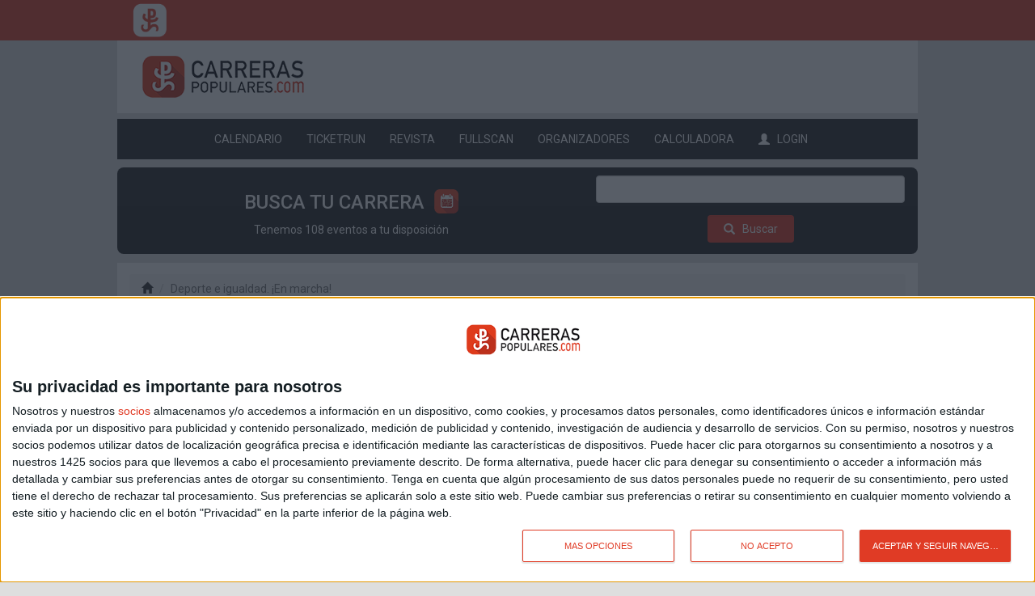

--- FILE ---
content_type: text/html; charset=UTF-8
request_url: https://carreraspopulares.com/noticia/deporte-e-igualdad-en-marcha
body_size: 17107
content:
<!DOCTYPE html>
<html lang="es">
    <head>
    <meta http-equiv="Content-Language" content="es">
	<meta http-equiv="Content-Type" content="text/html; charset=windows-1252">
	<meta http-equiv="X-UA-Compatible" content="IE=edge">
    <meta name='robots' content='index, follow' />
    <!-- Get linko verify -->
    <meta name="getlinko-verify-code" content="getlinko-verify-d0142a1912a550abefd150e2b685112b0777730c"/>
    <!-- Tell the browser to be responsive to screen width -->
    <meta content="width=device-width, initial-scale=1, maximum-scale=1, user-scalable=no" name="viewport">
    <title>Deporte e igualdad. ¡En marcha!</title>
        <!-- Meta para facebook -->
    <meta property="og:locale" content="es_ES" />
    <meta property="og:type" content="article" />
    <meta property="og:url" content="https://carreraspopulares.com/noticia/deporte-e-igualdad-en-marcha" />
    <meta property="og:title" content="Deporte e igualdad. ¡En marcha! ...(+)." />
    <meta property="og:description" content=" En España, ¿tenemos tanta igualdad como pensamos? Maravillas Aparicio analiza el tema en el Día Internacional de la Mujer." />
    <meta property="og:image" content="https://www.carreraspopulares.com/fotos_noticias/V1Foto_012143_10.JPG" />
    <!-- Meta para twitter -->
    <meta name="twitter:card" content="summary_large_image" />
    <meta name="twitter:description" content=" En España, ¿tenemos tanta igualdad como pensamos? Maravillas Aparicio analiza el tema en el Día Internacional de la Mujer." />
    <meta name="twitter:title" content="Deporte e igualdad. ¡En marcha!" />
    <meta name="twitter:site" content="@cppuntocom" />
    <meta name="twitter:image" content="https://www.carreraspopulares.com/fotos_noticias/V1Foto_012143_10.JPG" />
        <meta name="keywords" content="revista, noticia, carreraspopulares.com, Mujer">
    <link href="https://fonts.googleapis.com/css?family=Roboto:300,400,500,700,900&display=swap" rel="stylesheet"> 
    <link href="https://fonts.googleapis.com/css?family=Roboto+Condensed:300,400,700&display=swap" rel="stylesheet">
    <!-- Bootstrap 3.3.6 -->
    <link rel="stylesheet" href="https://carreraspopulares.com/css/bootstrap/bootstrap.min.css">

    <!-- inico (quitar) -->
    
    <link rel="stylesheet" href="https://carreraspopulares.com/plugins/datetimepicker/css/bootstrap-datetimepicker.min.css">
    
    <link rel="stylesheet" href="https://carreraspopulares.com/plugins/chosen/css/chosen.min.css">
    <!-- fin (quitar) -->

    <!-- Font Awesome -->
    <link rel="stylesheet" href="https://carreraspopulares.com/plugins/fontawesome/css/fontawesome.min.css">
    
    <!-- Ionicons -->
    <link rel="stylesheet" href="https://cdnjs.cloudflare.com/ajax/libs/ionicons/2.0.1/css/ionicons.min.css">
    <!-- Estilo propio -->
    <link rel="stylesheet" href="https://carreraspopulares.com/css/web.css?1.8">

    <!-- iCheck (quitar) -->
    <link rel="stylesheet" href="https://carreraspopulares.com/plugins/iCheck/flat/_all.css">
    <link rel="stylesheet" href="https://carreraspopulares.com/plugins/iCheck/square/blue.css">

    <!-- HTML5 Shim and Respond.js IE8 support of HTML5 elements and media queries -->
    <!-- WARNING: Respond.js doesn't work if you view the page via file:// -->
    <!--[if lt IE 9]>
    <script src="https://oss.maxcdn.com/html5shiv/3.7.3/html5shiv.min.js"></script>
    <script src="https://oss.maxcdn.com/respond/1.4.2/respond.min.js"></script>
    <![endif]-->
        <link rel="stylesheet" href="https://carreraspopulares.com/css/revista.css">
    <style type="text/css">
        .solo img{
            margin: 10px;
        }
        .blqLinks img{
            margin: 0;
        }
        .creditos-bottom-right{
            bottom: 18px;
            right: 26px;
        }
        .sharethis-inline-share-buttons img{
            margin:auto;
        }
    </style>
    <!-- Quantcast Choice. Consent Manager Tag -->
    <!-- InMobi Choice. Consent Manager Tag v3.0 (for TCF 2.2) -->
<script type="text/javascript" async=true>
(function() {
  var host = window.location.hostname;
  var element = document.createElement('script');
  var firstScript = document.getElementsByTagName('script')[0];
  var url = 'https://cmp.inmobi.com'
    .concat('/choice/', 'c6mgXcgEsQfx6', '/', host, '/choice.js?tag_version=V3');
  var uspTries = 0;
  var uspTriesLimit = 3;
  element.async = true;
  element.type = 'text/javascript';
  element.src = url;

  firstScript.parentNode.insertBefore(element, firstScript);

  function makeStub() {
    var TCF_LOCATOR_NAME = '__tcfapiLocator';
    var queue = [];
    var win = window;
    var cmpFrame;

    function addFrame() {
      var doc = win.document;
      var otherCMP = !!(win.frames[TCF_LOCATOR_NAME]);

      if (!otherCMP) {
        if (doc.body) {
          var iframe = doc.createElement('iframe');

          iframe.style.cssText = 'display:none';
          iframe.name = TCF_LOCATOR_NAME;
          doc.body.appendChild(iframe);
        } else {
          setTimeout(addFrame, 5);
        }
      }
      return !otherCMP;
    }

    function tcfAPIHandler() {
      var gdprApplies;
      var args = arguments;

      if (!args.length) {
        return queue;
      } else if (args[0] === 'setGdprApplies') {
        if (
          args.length > 3 &&
          args[2] === 2 &&
          typeof args[3] === 'boolean'
        ) {
          gdprApplies = args[3];
          if (typeof args[2] === 'function') {
            args[2]('set', true);
          }
        }
      } else if (args[0] === 'ping') {
        var retr = {
          gdprApplies: gdprApplies,
          cmpLoaded: false,
          cmpStatus: 'stub'
        };

        if (typeof args[2] === 'function') {
          args[2](retr);
        }
      } else {
        if(args[0] === 'init' && typeof args[3] === 'object') {
          args[3] = Object.assign(args[3], { tag_version: 'V3' });
        }
        queue.push(args);
      }
    }

    function postMessageEventHandler(event) {
      var msgIsString = typeof event.data === 'string';
      var json = {};

      try {
        if (msgIsString) {
          json = JSON.parse(event.data);
        } else {
          json = event.data;
        }
      } catch (ignore) {}

      var payload = json.__tcfapiCall;

      if (payload) {
        window.__tcfapi(
          payload.command,
          payload.version,
          function(retValue, success) {
            var returnMsg = {
              __tcfapiReturn: {
                returnValue: retValue,
                success: success,
                callId: payload.callId
              }
            };
            if (msgIsString) {
              returnMsg = JSON.stringify(returnMsg);
            }
            if (event && event.source && event.source.postMessage) {
              event.source.postMessage(returnMsg, '*');
            }
          },
          payload.parameter
        );
      }
    }

    while (win) {
      try {
        if (win.frames[TCF_LOCATOR_NAME]) {
          cmpFrame = win;
          break;
        }
      } catch (ignore) {}

      if (win === window.top) {
        break;
      }
      win = win.parent;
    }
    if (!cmpFrame) {
      addFrame();
      win.__tcfapi = tcfAPIHandler;
      win.addEventListener('message', postMessageEventHandler, false);
    }
  };

  makeStub();

  function makeGppStub() {
    const CMP_ID = 10;
    const SUPPORTED_APIS = [
      '2:tcfeuv2',
      '6:uspv1',
      '7:usnatv1',
      '8:usca',
      '9:usvav1',
      '10:uscov1',
      '11:usutv1',
      '12:usctv1'
    ];

    window.__gpp_addFrame = function (n) {
      if (!window.frames[n]) {
        if (document.body) {
          var i = document.createElement("iframe");
          i.style.cssText = "display:none";
          i.name = n;
          document.body.appendChild(i);
        } else {
          window.setTimeout(window.__gpp_addFrame, 10, n);
        }
      }
    };
    window.__gpp_stub = function () {
      var b = arguments;
      __gpp.queue = __gpp.queue || [];
      __gpp.events = __gpp.events || [];

      if (!b.length || (b.length == 1 && b[0] == "queue")) {
        return __gpp.queue;
      }

      if (b.length == 1 && b[0] == "events") {
        return __gpp.events;
      }

      var cmd = b[0];
      var clb = b.length > 1 ? b[1] : null;
      var par = b.length > 2 ? b[2] : null;
      if (cmd === "ping") {
        clb(
          {
            gppVersion: "1.1", // must be “Version.Subversion”, current: “1.1”
            cmpStatus: "stub", // possible values: stub, loading, loaded, error
            cmpDisplayStatus: "hidden", // possible values: hidden, visible, disabled
            signalStatus: "not ready", // possible values: not ready, ready
            supportedAPIs: SUPPORTED_APIS, // list of supported APIs
            cmpId: CMP_ID, // IAB assigned CMP ID, may be 0 during stub/loading
            sectionList: [],
            applicableSections: [-1],
            gppString: "",
            parsedSections: {},
          },
          true
        );
      } else if (cmd === "addEventListener") {
        if (!("lastId" in __gpp)) {
          __gpp.lastId = 0;
        }
        __gpp.lastId++;
        var lnr = __gpp.lastId;
        __gpp.events.push({
          id: lnr,
          callback: clb,
          parameter: par,
        });
        clb(
          {
            eventName: "listenerRegistered",
            listenerId: lnr, // Registered ID of the listener
            data: true, // positive signal
            pingData: {
              gppVersion: "1.1", // must be “Version.Subversion”, current: “1.1”
              cmpStatus: "stub", // possible values: stub, loading, loaded, error
              cmpDisplayStatus: "hidden", // possible values: hidden, visible, disabled
              signalStatus: "not ready", // possible values: not ready, ready
              supportedAPIs: SUPPORTED_APIS, // list of supported APIs
              cmpId: CMP_ID, // list of supported APIs
              sectionList: [],
              applicableSections: [-1],
              gppString: "",
              parsedSections: {},
            },
          },
          true
        );
      } else if (cmd === "removeEventListener") {
        var success = false;
        for (var i = 0; i < __gpp.events.length; i++) {
          if (__gpp.events[i].id == par) {
            __gpp.events.splice(i, 1);
            success = true;
            break;
          }
        }
        clb(
          {
            eventName: "listenerRemoved",
            listenerId: par, // Registered ID of the listener
            data: success, // status info
            pingData: {
              gppVersion: "1.1", // must be “Version.Subversion”, current: “1.1”
              cmpStatus: "stub", // possible values: stub, loading, loaded, error
              cmpDisplayStatus: "hidden", // possible values: hidden, visible, disabled
              signalStatus: "not ready", // possible values: not ready, ready
              supportedAPIs: SUPPORTED_APIS, // list of supported APIs
              cmpId: CMP_ID, // CMP ID
              sectionList: [],
              applicableSections: [-1],
              gppString: "",
              parsedSections: {},
            },
          },
          true
        );
      } else if (cmd === "hasSection") {
        clb(false, true);
      } else if (cmd === "getSection" || cmd === "getField") {
        clb(null, true);
      }
      //queue all other commands
      else {
        __gpp.queue.push([].slice.apply(b));
      }
    };
    window.__gpp_msghandler = function (event) {
      var msgIsString = typeof event.data === "string";
      try {
        var json = msgIsString ? JSON.parse(event.data) : event.data;
      } catch (e) {
        var json = null;
      }
      if (typeof json === "object" && json !== null && "__gppCall" in json) {
        var i = json.__gppCall;
        window.__gpp(
          i.command,
          function (retValue, success) {
            var returnMsg = {
              __gppReturn: {
                returnValue: retValue,
                success: success,
                callId: i.callId,
              },
            };
            event.source.postMessage(msgIsString ? JSON.stringify(returnMsg) : returnMsg, "*");
          },
          "parameter" in i ? i.parameter : null,
          "version" in i ? i.version : "1.1"
        );
      }
    };
    if (!("__gpp" in window) || typeof window.__gpp !== "function") {
      window.__gpp = window.__gpp_stub;
      window.addEventListener("message", window.__gpp_msghandler, false);
      window.__gpp_addFrame("__gppLocator");
    }
  };

  makeGppStub();

  var uspStubFunction = function() {
    var arg = arguments;
    if (typeof window.__uspapi !== uspStubFunction) {
      setTimeout(function() {
        if (typeof window.__uspapi !== 'undefined') {
          window.__uspapi.apply(window.__uspapi, arg);
        }
      }, 500);
    }
  };

  var checkIfUspIsReady = function() {
    uspTries++;
    if (window.__uspapi === uspStubFunction && uspTries < uspTriesLimit) {
      console.warn('USP is not accessible');
    } else {
      clearInterval(uspInterval);
    }
  };

  if (typeof window.__uspapi === 'undefined') {
    window.__uspapi = uspStubFunction;
    var uspInterval = setInterval(checkIfUspIsReady, 6000);
  }
})();
</script>
<!-- End InMobi Choice. Consent Manager Tag v3.0 (for TCF 2.2) -->
    <style>
        #div-gpt-ad-1596018663063-0{
            margin: 0 auto 5px;
        }
    </style>
    <!-- End Quantcast Choice. Consent Manager Tag -->
    <!-- Facebook Pixel Code -->
    <script>
      !function(f,b,e,v,n,t,s)
      {if(f.fbq)return;n=f.fbq=function(){n.callMethod?
      n.callMethod.apply(n,arguments):n.queue.push(arguments)};
      if(!f._fbq)f._fbq=n;n.push=n;n.loaded=!0;n.version='2.0';
      n.queue=[];t=b.createElement(e);t.async=!0;
      t.src=v;s=b.getElementsByTagName(e)[0];
      s.parentNode.insertBefore(t,s)}(window, document,'script',
      'https://connect.facebook.net/en_US/fbevents.js');
      fbq('init', '1286170181410716');
      fbq('track', 'PageView');
    </script>
    <noscript><img height="1" width="1" style="display:none"
      src="https://www.facebook.com/tr?id=1286170181410716&ev=PageView&noscript=1"
    /></noscript>
    <!-- End Facebook Pixel Code -->
    <!-- Google Tag Manager
    <script>(function(w,d,s,l,i){w[l]=w[l]||[];w[l].push({'gtm.start':
    new Date().getTime(),event:'gtm.js'});var f=d.getElementsByTagName(s)[0],
    j=d.createElement(s),dl=l!='dataLayer'?'&l='+l:'';j.async=true;j.src=
    'https://www.googletagmanager.com/gtm.js?id='+i+dl;f.parentNode.insertBefore(j,f);
    })(window,document,'script','dataLayer','GTM-TH7QXHB');</script>
     End Google Tag Manager -->
    
    <!-- Google ad manager Code -->
    <script async src="https://securepubads.g.doubleclick.net/tag/js/gpt.js"></script>
    <script>
    window.googletag = window.googletag || {cmd: []};
    googletag.cmd.push(function() {
        googletag.defineSlot('/22044703259/Banner728x90', [728, 90], 'div-gpt-ad-1599824918061-0').addService(googletag.pubads());
        googletag.defineSlot('/22044703259/billboard_980x250', [980, 250], 'div-gpt-ad-1596018663063-0').addService(googletag.pubads());
        googletag.defineSlot('/22044703259/roba1_300x250', [300, 250], 'div-gpt-ad-1599824681654-0').addService(googletag.pubads());
        googletag.defineSlot('/22044703259/roba2_300x250', [300, 250], 'div-gpt-ad-1599824821571-0').addService(googletag.pubads());
        googletag.defineSlot('/22044703259/roba3_300x250', [300, 250], 'div-gpt-ad-1599824850778-0').addService(googletag.pubads());
        googletag.defineSlot('/22044703259/roba4_300x250', [300, 250], 'div-gpt-ad-1599824874264-0').addService(googletag.pubads());
        googletag.defineSlot('/22044703259/roba5_300x250', [300, 250], 'div-gpt-ad-1603445246610-0').addService(googletag.pubads());        
        // añadimos adscriteria
        googletag.defineSlot('/22634706711/carreraspopulares_300x250', [300, 250], 'div-gpt-ad-1674721984100-0').addService(googletag.pubads());
        googletag.pubads().enableSingleRequest();
        googletag.pubads().collapseEmptyDivs();
        googletag.enableServices();
    });
    </script>
    <!-- Google ad manager Code -->
    
</head>
        <!-- Google tag (gtag.js) -->
    <script async src="https://www.googletagmanager.com/gtag/js?id=G-HQXGCSTYXB"></script>
    <script>
      window.dataLayer = window.dataLayer || [];
      function gtag(){dataLayer.push(arguments);}
      gtag('js', new Date());

      gtag('config', 'G-HQXGCSTYXB');
    </script>

    <body id="cpBody">
        <!-- Google Tag Manager (noscript)
        <noscript><iframe src="https://www.googletagmanager.com/ns.html?id=GTM-TH7QXHB"
        height="0" width="0" style="display:none;visibility:hidden"></iframe></noscript>
         End Google Tag Manager (noscript) -->
    	<!-- Site wrapper -->
        <div class="wrapper">
            <!-- Main Header -->
            <header class="fixed-top">
    <div class="container">
        <div class="logo-head hidden-xs hidden-sm">
            <a href="https://www.carreraspopulares.com">
                <img style="width: auto;" src="https://carreraspopulares.com/img/logoCortoBlanco.png">
            </a>
        </div>
        <div class="logo-head visible-sm-block">
            <a href="https://www.carreraspopulares.com">
                <img style="width: auto;height:50px;" src="https://carreraspopulares.com/img/logoLargoBlanco.png">
            </a>
        </div>
        <!-- <p class="navbar-text navbar-right">Signed in as <a href="#" class="navbar-link">Mark Otto</a></p> -->
        <div class="navbar-custom-menu navbar-right">
                    </div> 
    </div>
</header>  
<!-- Contains page content -->       
<section class="container sinpadding">
    <!-- Publicidad top 728 -->
    <div class="top-banners">
        <div class="brand hidden-sm hidden-xs">
            <a href="https://www.carreraspopulares.com">
                <img src="https://carreraspopulares.com/img/logo-header.png">
            </a>
        </div>
        <div class="commercial commercial728">
            <!-- /22044703259/Banner728x90 --><div id='div-gpt-ad-1599824918061-0' style='width: 728px; height: 90px;'><script>googletag.cmd.push(function() { googletag.display('div-gpt-ad-1599824918061-0'); });</script></div>
        </div>
    </div>
    <!-- fin publi top 728 -->
    <!-- Menu -->
    <!-- Menu -->
<div class="menuBar" data-spy="affix" data-offset-top="140">
    <nav class="navbar navbar-inverse">
        <div class="container-fluid">                                   
            <div class="navbar-header">
                <a class="navbar-brand hidden-lg hidden-md hidden-sm" href="https://www.carreraspopulares.com">
                    <img alt="Brand" style="height:50px;" src="https://carreraspopulares.com/img/logoLargoBlanco.png">
                </a>
                <a class="navbar-brand visible-sm-block" href="https://www.carreraspopulares.com">
                    <img alt="Brand" style="height:50px;" src="https://carreraspopulares.com/img/logoCortoBlanco.png">
                </a>
                <button type="button" class="navbar-toggle collapsed" data-toggle="collapse" data-target="#home-navbar-collapse" data-toggle="dropdown" aria-expanded="false">
                    <span class="sr-only">Toggle navigation</span>
                    <span class="icon-bar"></span>
                    <span class="icon-bar"></span>
                    <span class="icon-bar"></span>
                </button>
            </div>
            <div class="collapse navbar-collapse" id="home-navbar-collapse">
                <ul class="nav navbar-nav">
                    <li class="dropdown">
                        <a href="#" class="dropdown-toggle" data-toggle="dropdown">CALENDARIO</a>
                        <ul class="dropdown-menu">
                            <li><a href="https://carreraspopulares.com/calendario_carreras">Calendario running</a></li>
                            <li><a href="https://carreraspopulares.com/calendario_carreras/lista/UdnAdg/carreras_ciclismo">Calendario ciclismo</a></li>
                            <li><a href="https://carreraspopulares.com/solomaraton">Sólo maratón</a></li>
                        </ul>
                    </li>
                    <li class="">
                        <a href="https://carreraspopulares.com/ticketrun/#/ES/carreras">TICKETRUN</a>
                    </li>
                    <li class="">
                        <a href="https://carreraspopulares.com/revista/buscar">REVISTA</a>
                    </li>
                    <li class="">
                        <a href="https://carreraspopulares.com/fullscan">FULLSCAN</a>
                    </li>
                    <li class="dropdown">
                        <a href="#" class="dropdown-toggle" data-toggle="dropdown">ORGANIZADORES</a>
                        <ul class="dropdown-menu">
                            <li><a href="https://carreraspopulares.com/altaCarreras" title="Alta de carreras">Alta carreras</a></li>
                            <li><a href="https://panel.carreraspopulares.com/panel_clientes" title="Panel de organizadores">Panel de organizadores</a></li>
                            <li><a href="https://www.carreraspopulares.com/contactar/WR_AT01_solicitud_seguro.asp" title="Seguros de eventos deportivos">Seguros de eventos</a></li>
                        </ul>
                    </li>
                    <li class="dropdown">
                        <a href="#" class="dropdown-toggle" data-toggle="dropdown">CALCULADORA</a>
                        <ul class="dropdown-menu">
                            <li><a href="https://carreraspopulares.com/calculadora_de_tiempos" title="Calculadora de tiempos">Calculadora de tiempos</a></li>
                            <li><a href="https://carreraspopulares.com/calculadora_de_marcas" title="Calculadora de marcas">Calculadora de marcas</a></li>
                            <li><a href="https://carreraspopulares.com/calculadora_avanzada" title="Calculadora avanzada">Calculadora avanzada</a></li>
                        </ul>
                    </li>
                    <li class="dropdown userMenu">
                                                    <a href="https://carreraspopulares.com/usuarios/login">
                                <span class="glyphicon glyphicon-user gly-left"></span>
                                LOGIN
                            </a>
                                            </li>
                </ul>
            </div>
        </div>
    </nav>
</div>

<!-- Fin menu -->    <!-- Fin menu -->
    <!-- fin calendario 980  -->
    <div class="commercial commercial980">
        <!-- /22044703259/billboard_980x250 --><div id='div-gpt-ad-1596018663063-0' style='width: 980px; height: 250px;'><script>googletag.cmd.push(function() { googletag.display('div-gpt-ad-1596018663063-0'); });</script></div>
    </div>
    <!-- Buscador calendario 980 -->
            <style type="text/css">
    .blq_busqueda980{
        margin: 10px 0;
        padding: 10px 16px;
        border-radius: 8px;
        background-color: #222222;
        color: white;
        /*background: url('img/boxed-bgCP.png') repeat fixed;*/
    }
</style>
<div class="container blq_busqueda980">
    <div class="row">
        <div class="col-lg-7 col-md-7 col-sm-12 col-xs-12 text-center">
                        <a href="https://carreraspopulares.com/calendario_carreras/lista/CuVPow/carreras_espa%C3%B1a_proximos_30_dias" style="color: white;">
                <h3>BUSCA TU CARRERA
                    <img class="feature-icon" src="https://panel.carreraspopulares.com/biblioteca/iconos_servicio/ge4B5KcB6ilwZ8NHZAvQNdpujcNthFdaL3HYnbRo.png" style="margin-top: -5px;margin-left: 6px;" width="30">
                </h3>
            </a>
            <p>Tenemos 108 eventos a tu disposición</p>
        </div>
        <div class="col-lg-5 col-md-5 col-sm-12 col-xs-12">
            <!-- Default box -->
            <form action="https://carreraspopulares.com/calendario_carreras/guardarBusqueda" method="post">
            <input type="hidden" name="_token" value="lp8Q56IN29lwpDJUrD5Nh8PB8Txpw8AeHt2rScy7">
                <div class="row">
                    <div class="form-group col-lg-12 col-md-12 col-xs-12 text-center">
                        <input id="fr_palabras_clave" maxlength="50" name="fr_palabras_clave" class="form-control" type="text">
                    </div>
                </div>
                <div class="row">
                    <div class="col-lg-4 col-md-4 col-sm-4 col-xs-2"></div>
                    <div class="col-lg-4 col-md-4 col-sm-4 col-xs-8">
                        <button class="btn btn-general btn-ancho form-control" type="submit" value="Buscar">
                            <span class="glyphicon glyphicon-search gly-left" style="margin-right: 6px;"></span> Buscar
                        </button>
                    </div>
                    <div class="col-lg-4 col-md-4 col-sm-4 col-xs-2"></div>
                </div> 
            </form>
        </div>
    </div>
</div>        <div id="tam_lg" class="indicadorTam visible-lg-block"></div>
    <div id="tam_md" class="indicadorTam visible-md-block"></div>
    <div id="tam_sm" class="indicadorTam visible-sm-block"></div>
    <div id="tam_xs" class="indicadorTam visible-xs-block"></div>
</section>            <section id="content" class="container sinpadding">

                                <div class="container">
                    <div class="row">
                        <div class="col-md-12 col-sm-12 col-xs-12">
                            <ol class="breadcrumb">
                                <li><a href="https://www.carreraspopulares.com"><span class="glyphicon glyphicon-home "></span></a></li>
                                    <li class="active">Deporte e igualdad. ¡En marcha!</li>
                            </ol>
                        </div>
                    </div>
                </div>
                                <!-- Your Page Content Here -->
                    <div class="container">
        <div class="row">
            <div class="col-lg-12 col-md-12 col-sm-12 col-xs-12 solo">
                <h1>Deporte e igualdad. ¡En marcha!</h1>
                <h6 style="text-transform:none" >Por <span class='orange'>Maravillas Aparicio</span> para <span class='orange'>carreraspopulares.com</span></h6>
                <div class='contImageNT blq_center' style='text-align:center;margin-bottom: 15px;width:100%;max-width:600px;'><img src='https://www.carreraspopulares.com/fotos_noticias/V1Foto_012143_04.JPG' class=' image image_body ' style='width:100%;max-width:600px;' alt='' TITLE='' border='0'></div><p>Escribir sobre deporte e igualdad no es fácil. Sigue habiendo demasiados estereotipos que perduran y que hacen difícil comprender la realidad de forma clara. Además son conceptos amplios y complejos cuando se superponen y que generan no pocos debates y opiniones. <BR>
<BR>
Desde mi condición de deportista popular, entrenadora y como fundadora de Nosotras Deportistas, he podido tener <b>una visión muy amplia del deporte femenino</b>, y de la igualdad de género en el deporte, que es a lo que me refiero cuando hablo de igualdad. Hay otras igualdades, pero en este artículo hablaré de la de género, que además de ser el campo donde se desarrolla el trabajo de Nosotras Deportistas, corresponde además a más del 50% de la población, es decir a las mujeres.<BR>
<BR>
</p><div style='text-align:center;'><div class='contImageNT' style='margin-bottom: 15px;width:100%;max-width:600px;'><img src='https://www.carreraspopulares.com/fotos_noticias/V1Foto_012143_05.JPG' class='' style='width:100%;max-width:600px;' alt='' TITLE='' border='0'></div></div>
                <div class="row">
                    <div class="col-md-12 col-sm-12 col-xs-12 no-gutters">
                        <div class="col-md-4 col-sm-6 col-xs-12 text-center">
                            <div class='blqLinks'><h4>Carreras destacadas</h4><h5>febrero 2026</h5><hr class='orange-line'/><div class='text-link'><div class='row'><div class='col-md-3 col-xs-3 text-center'><p class='date'><span style='font-weight:800;'>08/02/2026</span></p></div><div class='col-md-9 col-xs-9 text-left'><a title='XIII CROSS BATALLA DE MUNDA' href='https://carreraspopulares.com/carrera/cross-batalla-de-munda?fr_param=l'><p class='name autotext'>XIII CROSS BATALLA DE MUNDA</p><p class='city autotext'>Montilla (Córdoba)</p></a></div></div></div><div class='text-link'><div class='row'><div class='col-md-3 col-xs-3 text-center'><p class='date'><span style='font-weight:800;'>08/02/2026</span></p></div><div class='col-md-9 col-xs-9 text-left'><a title='10K LA POBLA DE VALLBONA' href='https://carreraspopulares.com/WB1/10k-la-pobla-de-vallbona?fr_param=l'><p class='name autotext'>10K LA POBLA DE VALLBONA</p><p class='city autotext'>La Pobla de Vallbona (Valencia)</p></a></div></div></div><div class='text-link'><div class='row'><div class='col-md-3 col-xs-3 text-center'><p class='date'><span style='font-weight:800;'>28/02/2026</span></p></div><div class='col-md-9 col-xs-9 text-left'><a title='X CARRERA DE MONTAÑA REINO DE PATONES' href='https://carreraspopulares.com/carrera/carrera-de-montana-reino-de-patones?fr_param=l'><p class='name autotext'>X CARRERA DE MONTAÑA REINO DE PATONES</p><p class='city autotext'>Patones (Madrid)</p></a></div></div></div><h5>marzo 2026</h5><hr class='orange-line'/><div class='text-link'><div class='row'><div class='col-md-3 col-xs-3 text-center'><p class='date'><span style='font-weight:800;'>22/03/2026</span></p></div><div class='col-md-9 col-xs-9 text-left'><a title='37 PAS RAS AL PORT DE VALENCIA' href='https://carreraspopulares.com/WB3/pas-ras-al-port-de-valencia?fr_param=l'><p class='name autotext'>37 PAS RAS AL PORT DE VALENCIA</p><p class='city autotext'>Valencia</p></a></div></div></div></div>
                        </div>
                        <div class="col-md-4 col-sm-6 col-xs-12 text-center">
                            <div class="roba-promo pu_roba1" style="max-height: 250px;overflow: hidden;display:block;margin:8px 0;">
                                <!-- /22634706711/carreraspopulares_300x250 --><div id='div-gpt-ad-1674721984100-0' style='width: 300px; height: 250px;'><script>googletag.cmd.push(function() { googletag.display('div-gpt-ad-1674721984100-0'); });</script></div><!-- Anuncio roba1 -->
                            </div>
                        </div>
                        <div class="col-md-4 col-sm-4 col-xs-12 hidden-sm hidden-xs">
                            <iframe id='ifraseDia' width='300' height='300' frameborder='0' style='margin: 0;' scrolling='no' src='https://carreraspopulares.com/api/widget/fraseDelDiaLimpia'></iframe>
                        </div>
                    </div>
                </div>
                <script type="text/javascript">
                    window._seedtagq = window._seedtagq || [];
                    window._seedtagq.push(['_setId', '1343-8232-01']);
                    (function () {
                      var st = document.createElement('script');
                      st.type = 'text/javascript';
                      st.async = true;
                      st.src = ('https:' == document.location.protocol
                        ? 'https'
                        : 'http') + '://config.seedtag.com/loader.js?v=' + Math.random();
                      var s = document.getElementsByTagName('script')[0];
                      s.parentNode.insertBefore(st, s);
                    })();
                </script>

                <p>Atrás quedaron <b>aquellas declaraciones del Barón de Coubertin</b>, restaurador de los Juegos Olímpicos en la Edad Moderna en 1896 refiriéndose a las mujeres de la siguiente manera:<BR>
<BR>
<b>“Las mujeres sólo tienen una labor en el deporte: coronar a los campeones con guirnaldas”</b><BR>
<BR>
También queda lejos la travesía que tuvo que vivir el<b> maratón femenino</b>, liderado por las atletas estadounidenses, para convencer al Comité Olímpico Internacional de <b>su inclusión por primera vez en el programa olímpico en 1984</b>, por citar solo algunos ejemplos.<BR>
<BR>
Hoy, en cambio, en Estados Unidos el <b>45% de l@s participantes en los maratones son mujeres</b>, y en <b>medio maratón sube al 61%</b>. En España estamos hablando de un 10-14% en maratón y en un 20% en medio maratón. <BR>
<BR>
<BR>
<BR>
<b>El deporte, una herramienta multifuncional</b><BR>
<BR>
El deporte es hoy en día un fenómeno de extraordinaria importancia social, y ya nadie pone en duda sus numerosos beneficios físicos, psicológicos, emocionales y sociales.<BR>
<BR>
A<b> nivel físico </b>previene las enfermedades cardiovasculares, la obesidad, el cáncer, la diabetes, nos aporta vitalidad y en general, nos hace sentir bien, por la liberación de endorfinas.<b> A nivel psicológico</b> nos aporta autoconfianza, desarrolla el carácter, nos enseña a ganar, y nos enseña a perder, nos ayuda a combatir la ansiedad y el estrés, por citar solo algunos.<BR>
<BR>
A<b> nivel emocional y social</b>, cohesiona un grupo en torno a unos objetivos, genera sentido de pertenencia, desarrolla amistades que perduran toda la vida. Enseña a trabajar en equipo, desarrolla las capacidades de liderazgo, la colaboración, la importancia del compañerismo, el valor del esfuerzo para alcanzar las metas y el respeto a las oponentes.<BR>
<BR>
</p><div style='text-align:center;'><div class='contImageNT' style='margin-bottom: 15px;width:100%;max-width:600px;'><img src='https://www.carreraspopulares.com/fotos_noticias/V1Foto_012143_06.JPG' class='' style='width:100%;max-width:600px;' alt='' TITLE='' border='0'></div></div>
                <p>Además de todo ello, el deporte es <b>una potentísima herramienta de formación de las personas en valores</b> y sirve para descubrir las propias capacidades, ponerlas en práctica y mejorarlas gracias al esfuerzo. El deporte siempre ha sido una fuente de libertad, de superación y de desarrollo personal, entonces,<b> ¿por qué las mujeres hacemos menos deporte que los hombres? </b><BR>
<BR>
¿Quizá nuestra sociedad no es tan<b> igualitaria</b> como nos pensamos y los <b>estereotipos sociales </b>están jugando un papel fundamental en que muchas mujeres no vivan ni disfruten del deporte en condiciones de igualdad (como pasa con otros numerosos campos)? Momento de reflexión.<BR>
<BR>
<BR>
<b>El futuro es de tod@s</b><BR>
<BR>
<b>El deporte no será de todos hasta que no sea de todas</b>, y es tiempo de avanzar hacia una participación igualitaria en el deporte, donde exista una igualdad de oportunidades real para las mujeres de practicar, entrenar, dirigir y participar en el deporte a todos los niveles, y eso también implica que sean ellas las que tomen las decisiones en los asuntos que les afectan y sobre todo que lideren el futuro del Deporte Femenino.<BR>
<BR>
Os diré algo que puede cambiarlo todo: <b>La mejor manera de predecir el futuro es inventarlo</b>. Y nos corresponde<b> a las mujeres inventar el futuro del deporte femenino</b>. El deporte tiene un gran potencial para mejorar no solo a las personas, sino también al conjunto de la comunidad y una sociedad con más deportistas es una sociedad con mejores ciudadan@s, y por lo tanto,<b> una sociedad mejor. </b><BR>
<BR>
En nuestra mano está. <b>Hagámoslo posible </b>para que ese futuro llegue cuanto antes, y para que los índices de participación en el deporte sean similares en hombres y mujeres <b>tienen que tomarme acciones, medidas y decisiones específicamente dirigidas a las mujeres</b> y a aumentar su participación en el deporte. Porque os diré una cosa: el día que se consiga la igualdad en el deporte, se habrá conseguido la igualdad en la sociedad. Pongámonos en marcha.<BR>
<BR>
Maravillas Aparicio. <BR>
Directora de la Carrera 10kFem y Fundadora de Nosotras Deportistas.<BR>
<BR>
Web 10kFem:  <a href='http://www.carrera10kfem.com' target='_blank' class='orange'>Aquí</a> <BR>
Web Nosotras Deportistas:  <a href='http://nosotrasdeportistas.com' target='_blank' class='orange'>Aquí</a> <BR>
</p><div style='text-align:center;'><div class='contImageNT' style='margin-bottom: 15px;width:100%;max-width:600px;'><img src='https://www.carreraspopulares.com/fotos_noticias/V1Foto_012143_07.JPG' class='' style='width:100%;max-width:600px;' alt='' TITLE='' border='0'></div></div>
                
                                                                <div class="zona_tags">
                                                                    <a title="Ver otras noticias relacionadas con: MUJER" href="https://carreraspopulares.com/revista/noticias_relacionadas_con/r6EKaQ/mujer">
                            <div class="tag_pill">
                                <img style="margin-right:4px;" src="https://carreraspopulares.com/img/tag_icon_blc.png" class="icon_button"> MUJER
                            </div>
                        </a>
                                                            </div>
                                <br>
                <a href="">
                    <div class="navigation-button">
                        <img class="icon_button" src="https://carreraspopulares.com/img/buttons/home.png">
                        <span class="text_button">Volver a la portada</span>
                    </div>
                </a>
                <a href="https://carreraspopulares.com/revista/buscar">
                    <div class="navigation-button">
                        <span class="text_button">
                            <span style="color: #808080;background-color: #e6e6e6;border-radius: 40px;font-size: 8px;padding: 5px;margin-right: 8px;" class="glyphicon glyphicon-search" ></span>Buscador de noticias
                        </span>
                    </div>
                </a>
                <a href="https://carreraspopulares.com/revista/noticias/IDKq6w/actualidad">
                    <div class="navigation-button">
                        <img class="icon_button" src="https://carreraspopulares.com/img/buttons/plus.png">
                        <span class="text_button">Más sobre Actualidad</span>
                    </div>
                </a>
                <div class="clear"></div>
                <div style="font-size: 32px;font-weight: bold;height: 51px;margin-right: 8px;border-right: 2px solid #f5f5f5;padding-right: 14px;padding-left: 10px;color:#606060;display: inline-block;">
                    <div style="position: relative;bottom: -4px;">11.614</div>
                </div>
                <div style="display: inline-block;margin-top: 14px;margin-bottom: 10px;font-size: 24px;font-weight: bold;text-align: right;margin-right: -40px;border-right: 2px solid #f5f5f5;padding-right: 20px;padding-left: 10px;color:#606060;" class="sharethis-inline-share-buttons"></div>
                <!-- Videoo -->
                <div class="row">
                    <div class="col-md-8 col-sm-12 col-xs-12">
                        <script defer id="videoo-library" data-id="497d8ca20e8cb3af9f8f46e56ec72c36c4495a3d829388a147ef087f38a16021" src="https://static.videoo.tv/497d8ca20e8cb3af9f8f46e56ec72c36c4495a3d829388a147ef087f38a16021.js"></script>
                    </div>
                    <div class="col-md-4 col-sm-12 col-xs-12">
                        <div class="roba-promo pu_roba2">
                            <!-- /22044703259/roba2_300x250 --><div id='div-gpt-ad-1599824821571-0' style='width: 300px; height: 250px;'><script>googletag.cmd.push(function() { googletag.display('div-gpt-ad-1599824821571-0'); });</script></div><!-- Anuncio roba2 -->
                        </div>
                    </div>
                </div>
                <!-- Fin Videoo -->
                 
                <div class="row">
    <div class="col-md-12 col-sm-12 col-xs-12">
        <h4 class="titular">Articulos relacionados</h4>
        <div class="news container">
            <div class="row">
            <div class="col-md-8 col-sm-12 col-xs-12 no-gutters">                                            <div class="col-md-12 col-sm-12 col-xs-12 big-new">
    <a href="https://www.carreraspopulares.com/noticia/wilma-rudolph" target="_blank">
        <img class="featured-image" src="https://panel.carreraspopulares.com/imagesRV/O/2110/6158e8de5fa89.JPG" />
    </a>

    <h5 class="two-lines ellipsis">
        <a href="https://www.carreraspopulares.com/Revista/WR_RE01_lista_noticia_revista_categoria.asp?fr_cl_categoria=GLATXWEIZGZTYLKSRAKA" target="_blank"><span class="section">Reportajes</span></a>
        <a href="https://www.carreraspopulares.com/noticia/wilma-rudolph" target="_blank"> Wilma Rudolph, la historia que todos deberíamos conocer</a>
    </h5>

<p class="four-lines ellipsis hidden-sm hidden-xs">Una de las mayores historias de superación jamás vividas en el running. De no poder apenas caminar, a ganar tres medallas de oro en los JJOO. Wilma Rudolph lo tuvo todo en contra y, aún así, triunfó. ¿Su secreto? Luchar, luchar y luchar.</p>
</div>
                                        </div><div class="col-md-4 col-sm-12 col-xs-12 no-gutters">                            <div class="col-md-12 col-sm-6 col-xs-12 blq_anuncio text-center mini-new">
                <!-- /22044703259/roba3_300x250 --><div id='div-gpt-ad-1599824850778-0' style='width: 300px; height: 250px;'><script>googletag.cmd.push(function() { googletag.display('div-gpt-ad-1599824850778-0'); });</script></div><!-- Anuncio roba3 -->
                </div>
                                                                    <div class="col-md-12 col-sm-6 col-xs-12 mini-new">
    <a href="https://www.carreraspopulares.com/noticia/cuando-volver-a-correr-despues-del-parto" target="_blank">
        <img class="featured-image" src="https://panel.carreraspopulares.com/imagesRV/M/2108/610c819e99335.JPG" />
    </a>
<div title="¿Cuándo volver a correr después del parto?
" class="mini-new_titulo">

    <h5 class="two-lines ellipsis">
        <a href="https://www.carreraspopulares.com/Revista/WR_RE01_lista_noticia_revista_categoria.asp?fr_cl_categoria=LVBKMSBSNUNMVDHBTLTU" target="_blank"><span class="section">Reportajes</span></a>
        <a href="https://www.carreraspopulares.com/noticia/cuando-volver-a-correr-despues-del-parto" target="_blank"> ¿Cuándo volver a correr después del parto?
</a>
    </h5>

</div>
<p class="mini-new_p ellipsis hidden-sm hidden-xs">Al igual que durante el embarazo, el ejercicio físico también aporta importantes beneficios en el periodo postparto. Sin embargo, por distintos motivos, se ha visto una tendencia a disminuir el ejercicio físico después del parto.</p>
</div>
                                        </div></div><div class="row"><div class="col-md-4 col-sm-12 col-xs-12 no-gutters">                                            <div class="col-md-12 col-sm-6 col-xs-12 mini-new">
    <a href="https://www.carreraspopulares.com/noticia/entrenar-por-la-manana-o-por-la-noche" target="_blank">
        <img class="featured-image" src="https://panel.carreraspopulares.com/imagesRV/O/2110/6157a481466c6.JPG" />
    </a>
<div title="Y tú, ¿entrenas por la mañana o por la noche?" class="mini-new_titulo">

    <h5 class="two-lines ellipsis">
        <a href="https://www.carreraspopulares.com/Revista/WR_RE01_lista_noticia_revista_categoria.asp?fr_cl_categoria=DIZHJTWUZHELIZJJBOCN" target="_blank"><span class="section">Reportajes</span></a>
        <a href="https://www.carreraspopulares.com/noticia/entrenar-por-la-manana-o-por-la-noche" target="_blank"> Y tú, ¿entrenas por la mañana o por la noche?</a>
    </h5>

</div>
<p class="mini-new_p ellipsis hidden-sm hidden-xs">Entrenar por la mañana, al iniciar el día, o por la tarde-noche, cuando se acaba. ¿Qué prefieres? Gema Payá nos cuenta su experiencia y analiza los pros y contras de cada opción.</p>
</div>
                                                                                    <div class="col-md-12 col-sm-6 col-xs-12 mini-new">
    <a href="https://www.carreraspopulares.com/noticia/sal-de-mi-carrera-kathrine-switzer-y-el-triunfo-de-la-determinacion" target="_blank">
        <img class="featured-image" src="https://www.carreraspopulares.com/fotos_noticias/V1Foto_011950_10.JPG" />
    </a>
<div title="&quot;¡Sal de mi carrera!&quot;. Kathrine Switzer y el triunfo de la determinación." class="mini-new_titulo">

    <h5 class="two-lines ellipsis">
        <a href="https://www.carreraspopulares.com/Revista/WR_RE01_lista_noticia_revista_categoria.asp?fr_cl_categoria=CKDKMBSVCPKQOUYUDCRS" target="_blank"><span class="section">Actualidad</span></a>
        <a href="https://www.carreraspopulares.com/noticia/sal-de-mi-carrera-kathrine-switzer-y-el-triunfo-de-la-determinacion" target="_blank"> &quot;¡Sal de mi carrera!&quot;. Kathrine Switzer y el triunfo de la determinación.</a>
    </h5>

</div>
<p class="mini-new_p ellipsis hidden-sm hidden-xs">Kathrine Switzer cumple 70 años, y su gesta, 50. Fue la primera mujer que hizo un maratón con dorsal e inscrita. Abrió un camino por la igualdad.</p>
</div>
                                        </div><div class="col-md-8 col-sm-12 col-xs-12 no-gutters">                                            <div class="col-md-12 col-sm-12 col-xs-12 big-new">
    <a href="https://www.carreraspopulares.com/noticia/la-menstruacion-en-una-carrera-o-un-maraton" target="_blank">
        <img class="featured-image" src="https://panel.carreraspopulares.com/imagesRV/O/2109/6133fd440742c.JPG" />
    </a>

    <h5 class="two-lines ellipsis">
        <a href="https://www.carreraspopulares.com/Revista/WR_RE01_lista_noticia_revista_categoria.asp?fr_cl_categoria=WFUCNHIUTDENRIHWJYKK" target="_blank"><span class="section">Reportajes</span></a>
        <a href="https://www.carreraspopulares.com/noticia/la-menstruacion-en-una-carrera-o-un-maraton" target="_blank"> La menstruación en una carrera o un maratón</a>
    </h5>

<p class="four-lines ellipsis hidden-sm hidden-xs">¿A qué mujer no le ha tocado en algún momento de su vida correr una prueba que lleva meses preparando con la gran “visita del mes”? A muchas nos ha pasado, y algunas sufrimos de dolores menstruales que suelen impedir continuar con una carrera o entrenamiento.</p>
</div>
                                        </div></div><div class="row"><div class="col-md-8 col-sm-12 col-xs-12 no-gutters">                                            <div class="col-md-12 col-sm-12 col-xs-12 big-new">
    <a href="https://www.carreraspopulares.com/noticia/el-suelo-pelvico-importante-para-las-mujeres-y-para-los-hombres" target="_blank">
        <img class="featured-image" src="https://panel.carreraspopulares.com/imagesRV/M/2108/612198dc38b76.JPG" />
    </a>

    <h5 class="two-lines ellipsis">
        <a href="https://www.carreraspopulares.com/Revista/WR_RE01_lista_noticia_revista_categoria.asp?fr_cl_categoria=BGZHJTROGOCRFLAPISPD" target="_blank"><span class="section">Salud</span></a>
        <a href="https://www.carreraspopulares.com/noticia/el-suelo-pelvico-importante-para-las-mujeres-y-para-los-hombres" target="_blank"> El suelo pélvico, importante para las mujeres... y para los hombres</a>
    </h5>

<p class="four-lines ellipsis hidden-sm hidden-xs">Casi siempre que se habla del suelo pélvico se hace enfocado a las mujeres. Sin embargo, se trata de una estructura que también cumple su función en los hombres, y que hay que cuidar para que no se vea afectada por nuestra actividad deportiva. Nuestra fisio de cabecera, Carmen Sanz de FisioBando nos da indicaciones para entrenar el suelo pélvico.</p>
</div>
                                        </div><div class="col-md-4 col-sm-12 col-xs-12 no-gutters">                            <div class="col-md-12 col-sm-6 col-xs-12 blq_anuncio text-center mini-new">
                <!-- /22044703259/roba4_300x250 --><div id='div-gpt-ad-1599824874264-0' style='width: 300px; height: 250px;'><script>googletag.cmd.push(function() { googletag.display('div-gpt-ad-1599824874264-0'); });</script></div><!-- Anuncio roba4 -->
                </div>
                                                                    <div class="col-md-12 col-sm-6 col-xs-12 mini-new">
    <a href="https://www.carreraspopulares.com/noticia/corredora-usas-tacones-te-interesara-saber-esto" target="_blank">
        <img class="featured-image" src="https://panel.carreraspopulares.com/imagesRV/M/2109/61354c3537307.JPG" />
    </a>
<div title="Corredora: ¿usas tacones? Te interesará saber esto" class="mini-new_titulo">

    <h5 class="two-lines ellipsis">
        <a href="https://www.carreraspopulares.com/Revista/WR_RE01_lista_noticia_revista_categoria.asp?fr_cl_categoria=FPBPTXZHSBANSRSKSKER" target="_blank"><span class="section">Salud</span></a>
        <a href="https://www.carreraspopulares.com/noticia/corredora-usas-tacones-te-interesara-saber-esto" target="_blank"> Corredora: ¿usas tacones? Te interesará saber esto</a>
    </h5>

</div>
<p class="mini-new_p ellipsis hidden-sm hidden-xs">El uso de zapatos de tacón tiene influencia en la forma de correr, y viceversa. Si corres y usas de vez en cuando este tipo de calzado, nuestro podólogo Rubén Sánchez tiene unos consejos para ti.</p>
</div>
                                        </div>            </div>
        </div>
    </div>
</div>
                 
                <div class="row">
    <div class="col-md-12 col-sm-12 col-xs-12">
        <h4 class="titular">También te puede interesar</h4>
        <div class="news container">
            <div class="row">
            <div class="col-md-8 col-sm-12 col-xs-12 no-gutters">                                            <div class="col-md-12 col-sm-12 col-xs-12 big-new">
    <a href="https://www.carreraspopulares.com/noticia/comunicado-oficial-del-medio-maraton-de-sevilla-2026" target="_blank">
        <img class="featured-image" src="https://panel.carreraspopulares.com/imagesRV/O/2601/69712b486417d.jpg" />
    </a>

    <h5 class="two-lines ellipsis">
        <a href="https://www.carreraspopulares.com/Revista/WR_RE01_lista_noticia_revista_categoria.asp?fr_cl_categoria=POBERSBYBPCMADVSXQRB" target="_blank"><span class="section">Actualidad</span></a>
        <a href="https://www.carreraspopulares.com/noticia/comunicado-oficial-del-medio-maraton-de-sevilla-2026" target="_blank"> comunicado oficial del Medio Maratón de Sevilla 2026</a>
    </h5>

<p class="four-lines ellipsis hidden-sm hidden-xs">La organización del Medio Maratón de Sevilla ha decidido atender las peticiones de muchos corredores que tienen graves problemas logísticos.</p>
</div>
                                        </div><div class="col-md-4 col-sm-12 col-xs-12 no-gutters">                                            <div class="col-md-12 col-sm-6 col-xs-12 mini-new">
    <a href="https://www.carreraspopulares.com/noticia/10k-valencia-se-corona-con-tres-nuevos-records-en-una-jornada-historica" target="_blank">
        <img class="featured-image" src="https://panel.carreraspopulares.com/imagesRV/M/2601/6963f72fbbe02.jpg" />
    </a>
<div title="El 10K Valencia se corona con tres nuevos récords en una jornada histórica" class="mini-new_titulo">

    <h5 class="two-lines ellipsis">
        <a href="https://www.carreraspopulares.com/Revista/WR_RE01_lista_noticia_revista_categoria.asp?fr_cl_categoria=NPIHJWTJDTFWIGKAWFCG" target="_blank"><span class="section">Actualidad</span></a>
        <a href="https://www.carreraspopulares.com/noticia/10k-valencia-se-corona-con-tres-nuevos-records-en-una-jornada-historica" target="_blank"> El 10K Valencia se corona con tres nuevos récords en una jornada histórica</a>
    </h5>

</div>
<p class="mini-new_p ellipsis hidden-sm hidden-xs"></p>
</div>
                                                                                    <div class="col-md-12 col-sm-6 col-xs-12 mini-new">
    <a href="https://www.carreraspopulares.com/noticia/comunicado-oficial-suspension-37-pas-ras-al-port-de-valencia" target="_blank">
        <img class="featured-image" src="https://panel.carreraspopulares.com/imagesRV/O/2512/693d513585d92.jpg" />
    </a>
<div title="COMUNICADO OFICIAL SUSPENSIÓN 37 PAS RAS AL PORT DE VALÈNCIA" class="mini-new_titulo">

    <h5 class="two-lines ellipsis">
        <a href="https://www.carreraspopulares.com/Revista/WR_RE01_lista_noticia_revista_categoria.asp?fr_cl_categoria=CVUKMBSGECMTJVMHZBPX" target="_blank"><span class="section">Actualidad</span></a>
        <a href="https://www.carreraspopulares.com/noticia/comunicado-oficial-suspension-37-pas-ras-al-port-de-valencia" target="_blank"> COMUNICADO OFICIAL SUSPENSIÓN 37 PAS RAS AL PORT DE VALÈNCIA</a>
    </h5>

</div>
<p class="mini-new_p ellipsis hidden-sm hidden-xs">Debido a la activación de la alerta naranja a partir de las 8:00 de la mañana y el decreto de suspensión de actividades al aire libre en la ciudad de València por parte de las autoridades competentes para el día de la prueba, se comunica la suspensión del campeonato autonómico 10k en ruta, 37º Pas Ras al Port de València y carreras infantiles.</p>
</div>
                                        </div></div><div class="row"><div class="col-md-4 col-sm-12 col-xs-12 no-gutters">                            <div class="col-md-12 col-sm-6 col-xs-12 blq_anuncio text-center mini-new">
                <!-- /22044703259/roba5_300x250 --><div id='div-gpt-ad-1603445246610-0' style='width: 300px; height: 250px;'><script>googletag.cmd.push(function() { googletag.display('div-gpt-ad-1603445246610-0'); });</script></div><!-- Anuncio roba5 -->
                </div>
                                                                    <div class="col-md-12 col-sm-6 col-xs-12 mini-new">
    <a href="https://www.carreraspopulares.com/noticia/maraton-valencia-supera-los-30000-finishers-por-primera-vez-en-su-historia" target="_blank">
        <img class="featured-image" src="https://panel.carreraspopulares.com/imagesRV/M/2512/6935c40e4e20a.jpg" />
    </a>
<div title="El Maratón Valencia supera los 30.000 finishers por primera vez en su historia" class="mini-new_titulo">

    <h5 class="two-lines ellipsis">
        <a href="https://www.carreraspopulares.com/Revista/WR_RE01_lista_noticia_revista_categoria.asp?fr_cl_categoria=FZBKMBSYQQVKZQROFOER" target="_blank"><span class="section">Actualidad</span></a>
        <a href="https://www.carreraspopulares.com/noticia/maraton-valencia-supera-los-30000-finishers-por-primera-vez-en-su-historia" target="_blank"> El Maratón Valencia supera los 30.000 finishers por primera vez en su historia</a>
    </h5>

</div>
<p class="mini-new_p ellipsis hidden-sm hidden-xs">El Maratón Valencia Trinidad Alfonso Zurich ha superado por primera vez en su historia la barrera de los 30.000 finishers, en concreto 30.777 tras el cierre de la primera clasificación provisional, en su edición número 45 que se ha celebrado hoy bajo un sol primaveral y que ha dejado también una cifra solidaria de récord.</p>
</div>
                                        </div><div class="col-md-8 col-sm-12 col-xs-12 no-gutters">                                            <div class="col-md-12 col-sm-12 col-xs-12 big-new">
    <a href="https://www.carreraspopulares.com/noticia/world-trail-majors-corona-a-caleb-olson-y-sunmaya-budha-mientras-que-yang-y-xiang-dominan-las-short-series" target="_blank">
        <img class="featured-image" src="https://panel.carreraspopulares.com/imagesRV/M/2511/692357b7c15c3.jpg" />
    </a>

    <h5 class="two-lines ellipsis">
        <a href="https://www.carreraspopulares.com/Revista/WR_RE01_lista_noticia_revista_categoria.asp?fr_cl_categoria=RBSHJWTDYESRMKOZSFRR" target="_blank"><span class="section">Actualidad</span></a>
        <a href="https://www.carreraspopulares.com/noticia/world-trail-majors-corona-a-caleb-olson-y-sunmaya-budha-mientras-que-yang-y-xiang-dominan-las-short-series" target="_blank"> World Trail Majors corona a Caleb Olson y Sunmaya Budha mientras que Yang y Xiang dominan las Short Series</a>
    </h5>

<p class="four-lines ellipsis hidden-sm hidden-xs">Olson venció en The North Face Transgrancanaria y Grampians Peaks Trail 100 Miler, obteniendo el máximo de puntos. Por su parte, Budha logró sus dos victorias en Hong Kong 100 y RMB Ultra-Trail Cape Town, igualando en puntos a Man-Yee Cheung</p>
</div>
                                        </div>            </div>
        </div>
    </div>
</div>
                 
                <div class="row">
    <div class="col-md-12 col-sm-12 col-xs-12">
        <h4 class="titular">Las más vistas</h4>
        <div class="news container">
            <div class="row">
            <div class="col-md-8 col-sm-12 col-xs-12 no-gutters">                                            <div class="col-md-12 col-sm-12 col-xs-12 big-new">
    <a href="https://www.carreraspopulares.com/noticia/los-mejores-ejercicios-de-pilates-para-corredores-swimming" target="_blank">
        <img class="featured-image" src="https://panel.carreraspopulares.com/imagesRV/M/2108/6126b5f0c37c2.JPG" />
    </a>

    <h5 class="two-lines ellipsis">
        <a href="https://www.carreraspopulares.com/Revista/WR_RE01_lista_noticia_revista_categoria.asp?fr_cl_categoria=UBAERBZHWOELFKMPVGWO" target="_blank"><span class="section">Entrenamientos</span></a>
        <a href="https://www.carreraspopulares.com/noticia/los-mejores-ejercicios-de-pilates-para-corredores-swimming" target="_blank"> Los mejores ejercicios de Pilates para corredores: Swimming</a>
    </h5>

<p class="four-lines ellipsis hidden-sm hidden-xs">El pilates tiene multitud de opciones para trabajar los músculos que participan en la carrera. Es el caso del ´swimming´, método usado para fortalecer el core. ¿Lo conoces? ¡Te lo contamos!</p>
</div>
                                        </div><div class="col-md-4 col-sm-12 col-xs-12 no-gutters">                                            <div class="col-md-12 col-sm-6 col-xs-12 mini-new">
    <a href="https://www.carreraspopulares.com/noticia/correr-con-frio-es-bueno-seguro" target="_blank">
        <img class="featured-image" src="https://www.carreraspopulares.com/fotos_noticias/V1Foto_012781_10.JPG" />
    </a>
<div title="¿Correr con frío es bueno? ¿Seguro?" class="mini-new_titulo">

    <h5 class="two-lines ellipsis">
        <a href="https://www.carreraspopulares.com/Revista/WR_RE01_lista_noticia_revista_categoria.asp?fr_cl_categoria=QHNPTXZKIQIFRGFEESFA" target="_blank"><span class="section">Salud</span></a>
        <a href="https://www.carreraspopulares.com/noticia/correr-con-frio-es-bueno-seguro" target="_blank"> ¿Correr con frío es bueno? ¿Seguro?</a>
    </h5>

</div>
<p class="mini-new_p ellipsis hidden-sm hidden-xs">Seguimos con las razones para no quedarnos en casa. ¿Piensas que cuando hace frío corres más riesgo de lesión o que es malo para tu cuerpo? ¡Todo lo contrario! Abrígate bien, eso sí, y sal a disfrutar como siempre.</p>
</div>
                                                                                    <div class="col-md-12 col-sm-6 col-xs-12 mini-new">
    <a href="https://www.carreraspopulares.com/noticia/cortavientos-e-impermeables-prendas-imprescindibles" target="_blank">
        <img class="featured-image" src="https://panel.carreraspopulares.com/imagesRV/M/2107/60ee120aada82.JPG" />
    </a>
<div title="Cortavientos e impermeables: prendas imprescindibles" class="mini-new_titulo">

    <h5 class="two-lines ellipsis">
        <a href="https://www.carreraspopulares.com/Revista/WR_RE01_lista_noticia_revista_categoria.asp?fr_cl_categoria=UYTFCBFTXMNMWRXNASTK" target="_blank"><span class="section">Material deportivo</span></a>
        <a href="https://www.carreraspopulares.com/noticia/cortavientos-e-impermeables-prendas-imprescindibles" target="_blank"> Cortavientos e impermeables: prendas imprescindibles</a>
    </h5>

</div>
<p class="mini-new_p ellipsis hidden-sm hidden-xs">Todo corredor busca siempre lo mejor. Para llegar a dicho fin, te ayudamos explicándote las características más importantes que debe tener un cortavientos o un impermeable que te proteja contra las hostilidades del clima.</p>
</div>
                                        </div></div><div class="row"><div class="col-md-4 col-sm-12 col-xs-12 no-gutters">                                            <div class="col-md-12 col-sm-6 col-xs-12 mini-new">
    <a href="https://www.carreraspopulares.com/noticia/la-leche-un-buen-recuperador-post-ejercicio" target="_blank">
        <img class="featured-image" src="https://panel.carreraspopulares.com/imagesRV/O/2110/61657734048c0.JPG" />
    </a>
<div title="La leche, un buen recuperador post-ejercicio" class="mini-new_titulo">

    <h5 class="two-lines ellipsis">
        <a href="https://www.carreraspopulares.com/Revista/WR_RE01_lista_noticia_revista_categoria.asp?fr_cl_categoria=EHGCNHHPNZKECUMRNARE" target="_blank"><span class="section">Nutrición</span></a>
        <a href="https://www.carreraspopulares.com/noticia/la-leche-un-buen-recuperador-post-ejercicio" target="_blank"> La leche, un buen recuperador post-ejercicio</a>
    </h5>

</div>
<p class="mini-new_p ellipsis hidden-sm hidden-xs">Hidratos de carbono, proteínas, calcio... Son algunos de los nutrientes que necesitamos tras entrenar. La leche los tiene. Un alimento no del todo habitual tras entrenar, pero que nos puede venir bien.</p>
</div>
                                                                                    <div class="col-md-12 col-sm-6 col-xs-12 mini-new">
    <a href="https://www.carreraspopulares.com/noticia/carreras-populares-en-italia-tu-viaje-exploratorio-hacia-el-golden-visa-italiano" target="_blank">
        <img class="featured-image" src="https://panel.carreraspopulares.com/imagesRV/O/2110/615753143388f.JPG" />
    </a>
<div title="Carreras Populares en Italia: Tu Viaje Exploratorio Hacia el Golden Visa Italiano" class="mini-new_titulo">

    <h5 class="two-lines ellipsis">
        <a href="https://www.carreraspopulares.com/Revista/WR_RE01_lista_noticia_revista_categoria.asp?fr_cl_categoria=JITFCOPIEJQCWTFPULRB" target="_blank"><span class="section">Reportajes</span></a>
        <a href="https://www.carreraspopulares.com/noticia/carreras-populares-en-italia-tu-viaje-exploratorio-hacia-el-golden-visa-italiano" target="_blank"> Carreras Populares en Italia: Tu Viaje Exploratorio Hacia el Golden Visa Italiano</a>
    </h5>

</div>
<p class="mini-new_p ellipsis hidden-sm hidden-xs">Cada año, miles de atletas viajan a Roma, Venecia o Florencia para participar en maratones que combinan historia, cultura y deporte. Pero hay quienes ven en estas carreras una oportunidad diferente.</p>
</div>
                                        </div><div class="col-md-8 col-sm-12 col-xs-12 no-gutters">                                            <div class="col-md-12 col-sm-12 col-xs-12 big-new">
    <a href="https://www.carreraspopulares.com/noticia/por-que-en-el-biatlon-el-ultimo-puesto-de-tiro-es-una-prueba-psicologica-extrema" target="_blank">
        <img class="featured-image" src="https://panel.carreraspopulares.com/imagesRV/M/2512/694e8e2e116b6.jpg" />
    </a>

    <h5 class="two-lines ellipsis">
        <a href="https://www.carreraspopulares.com/Revista/WR_RE01_lista_noticia_revista_categoria.asp?fr_cl_categoria=DJCRBYNOAGJYVLMIFOFA" target="_blank"><span class="section">Reportajes</span></a>
        <a href="https://www.carreraspopulares.com/noticia/por-que-en-el-biatlon-el-ultimo-puesto-de-tiro-es-una-prueba-psicologica-extrema" target="_blank"> Por qué, en el biatlón, el último puesto de tiro es una prueba psicológica extrema</a>
    </h5>

<p class="four-lines ellipsis hidden-sm hidden-xs">En el biatlón, el último puesto de tiro llega cuando el cuerpo ya está sometido a una fatiga máxima y la mente entiende que cualquier error puede decidir toda la carrera.</p>
</div>
                                        </div>            </div>
        </div>
    </div>
</div>
            </div>
        </div>
    </div>
            </section>
            <!-- Main Footer -->
            <footer>
    <div class="container text-center">
        <ul class="mini-footer-social-list">
            <li class="social"><a target="_blank" href="https://www.facebook.com/Carreraspopulares"><div title="Síguenos en Facebook" class="icons-social" id="facebook_icon"></div></a></li>
            <li class="social"><a target="_blank" href="https://twitter.com/CPpuntocom"><div title="Síguenos en Twitter" class="icons-social" id="twitter_icon"></div></a></li>
            <li class="social"><a target="_blank" href="https://www.pinterest.com/CPpuntocom/"><div title="Síguenos en Pinterest" class="icons-social" id="pinterest_icon"></div></a></li>
            <li class="social"><a target="_blank" href="https://instagram.com/cppuntocom"><div title="Síguenos en Instagram" class="icons-social" id="instagram_icon"></div></a></li>
            <li class="social"><a target="_blank" href="https://www.youtube.com/user/CPpuntocom/"><div title="Síguenos en Youtube" class="icons-social" id="youtube_icon"></div></a></li>
            <li class="social"><a target="_blank" href="https://feeds.feedburner.com/carreraspopularescom"><div title="RSS de carreraspopulares.com" class="icons-social" id="rss_icon"></div></a></li>
        </ul>
        <div id="legal" class="text-footer">
            &copy; carreraspopulares.com. Todos los derechos reservados.
        </div>   
        <div class="text-footer">
                        <a class="links-footer-map" href="https://carreraspopulares.com/politica-privacidad">Política de privacidad</a> | 
            <a class="links-footer-map" href="https://carreraspopulares.com/politica-cookies">Política de cookies</a> | 
            <a class="links-footer-map" href="https://carreraspopulares.com/aviso-legal">Aviso legal</a> | 
            <a class="links-footer-map" href="https://carreraspopulares.com/newsletter/darseDeBaja">Darse de baja</a>
        </div>      
    </div>  
</footer>        </div>
        <!-- ./wrapper -->
    </body>
    <!-- REQUIRED JS SCRIPTS -->
    <!-- jQuery 2.2.3 -->
<script src="https://carreraspopulares.com/plugins/jQuery/jquery-2.2.3.min.js"></script>
<!-- Bootstrap 3.3.6 -->
<script src="https://carreraspopulares.com/js/lib/bootstrap/bootstrap.min.js"></script>

<script src="https://carreraspopulares.com/plugins/bootstrapDropdown/js/bootstrap-hover-dropdown.min.js"></script>

<script type="text/javascript" src="https://carreraspopulares.com/plugins/datetimepicker/js/moment.js"></script>
<script type="text/javascript" src="https://carreraspopulares.com/plugins/datetimepicker/locale/es.js"></script>
<script type="text/javascript" src="https://carreraspopulares.com/plugins/datetimepicker/js/bootstrap-datetimepicker.min.js"></script>
<!-- InputMask -->
<script type="text/javascript" src="https://carreraspopulares.com/plugins/input-mask/jquery.inputmask.js"></script>
<script type="text/javascript" src="https://carreraspopulares.com/plugins/input-mask/jquery.inputmask.date.extensions.js"></script>
<script type="text/javascript" src="https://carreraspopulares.com/plugins/input-mask/jquery.inputmask.extensions.js"></script>

<script type="text/javascript" src="https://carreraspopulares.com/plugins/chosen/js/chosen.jquery.min.js"></script>
<!-- Font awesome -->
<script type="text/javascript" src="https://carreraspopulares.com/plugins/fontawesome/js/all.min.js"></script>
<!-- iCheck -->
<script src="https://carreraspopulares.com/plugins/iCheck/icheck.min.js"></script>

<script>
    function getTamanyo(){
        res = "";
        if($("#tam_lg").is(':visible')){
            res = 'lg';
        }else if($("#tam_md").is(':visible')){
            res = 'md';
        }else if($("#tam_sm").is(':visible')){
            res = 'sm';
        }else if($("#tam_xs").is(':visible')){
            res = 'xs';
        }
        return res;
    }
    function estamosEnTamanyo(tam){
        res = false;
        if($("#tam_"+tam).is(':visible')){
            res = true;
        }
        return res;
    }
    function setDataSpy() {
        var windowWidth = $(window).width();
        var sidebar = $('.menuBar');
        var dataSpy = sidebar.attr('data-spy');

        if (windowWidth > 768 && dataSpy != undefined) {
            sidebar.attr('data-spy', 'affix');
        } else {
            sidebar.attr('data-spy', '');
            sidebar.attr('data-offset-top', '0');
            if(!sidebar.hasClass("affix")){
                sidebar.addClass("affix");
            }
            if(sidebar.hasClass("affix-top")){
                sidebar.removeClass("affix-top");
            }
        }
    }
    function setWidthTabla(){
        var window_width = $(window).width();
        $(".tabla-manual").width('100%');
        if(estamosEnTamanyo('xs')){
            if(window_width < 750) {
                $(".tabla-manual").width(window_width-40);
            }
        }
    }
    setDataSpy();
    $(document).ready(function(){
        $('.dropdown-toggle').dropdownHover().dropdown();
        setDataSpy();
        setWidthTabla();
    });
    $(window).resize(function() {
        setDataSpy();
        setWidthTabla();        
    });
</script>
<script type="text/javascript">
    
    function forceInputUppercase(e){
        var start = e.target.selectionStart;
        var end = e.target.selectionEnd;
        e.target.value = e.target.value.toUpperCase();
        e.target.setSelectionRange(start, end);
    }
    var soloMayusculas = document.getElementsByClassName("forceUppercase");
    for (var i = 0; i < soloMayusculas.length; i++) {
        soloMayusculas[i].addEventListener("keyup", forceInputUppercase, false);
    }
    $(function () {
        $(".chosen").chosen({ 
            placeholder_text_single: "Selecciona una opción",
            no_results_text: "No coincide ningun resultado",
            width: '100%' });
        $(".chosen-select").chosen({ 
            width: '100%' });
    });
    $(function () {
         $('[data-toggle="popover"]').popover(); 
        //Datemask dd/mm/yyyy
        $('[data-mask]').inputmask();

        $('.timepicker input').inputmask('datetime', {
            mask: "h:s",
            alias: 'hh:mm',
            placeholder: 'hh:mm',
            separator:":"
        });

        $('.timepicker').datetimepicker({
            format: 'HH:mm',
            locale:"es"
        });

        $(".datepicker input").inputmask('date', {
            mask: "1/2/y",
            alias: "dd/mm/yyyy",
            placeholder: "dd/mm/yyyy",
            separator: '/'
        });

        $(".datetime input").inputmask('datetime', {
            mask: "1/2/y h:s",
            alias: "dd/mm/yyyy",
            placeholder: "dd/mm/yyyy hh:mm",
            separator: '/'
        });

        $('.datepicker').datetimepicker({
            format: 'DD/MM/YYYY',
            locale:"es",
            sideBySide: true,
            //allowInputToggle:true
        });
    });
</script>

    <script type="text/javascript" src="https://www.carreraspopulares.com/js/jquery.dotdotdot.js"></script>
    <script type="text/javascript">
    $(document).ready(function() {
        $(".ellipsis").dotdotdot();
    });  
    </script>
    <script type='text/javascript' src='https://platform-api.sharethis.com/js/sharethis.js#property=634d8cc64880e9001921be4d&product=sop' async='async'></script></html>


--- FILE ---
content_type: text/css
request_url: https://carreraspopulares.com/css/web.css?1.8
body_size: 5472
content:
body{
    padding-top: 50px;
    font-family: "Roboto",sans-serif;
    background-color: #dedede;
}
header{
    position:fixed;
    top:0;
    height: 50px;
    background-color: #e03b25;
    color:#fff;
    width: 100%;
    z-index: 2;
}
/*img{
    width: 100%;
}*/
.tituloSeparadorBloques {
    font-size: 12px;
    text-transform: uppercase;
    border-left: 3px solid #E03B25;
    background-color: #dedede;
    color: #E03B25;
    margin:10px 0 0;
    font-weight: 500;
    line-height: 1.1;
    font-family: 'Roboto';
    text-align: left;
    padding-left: 8px;
    height: 20px;
    line-height: 22px;
}
.tituloSeparadorBloques a,.tituloSeparadorBloques a:hover,.tituloSeparadorBloques a:focus,.tituloSeparadorBloques a:active{
    color: #E03B25;
    text-decoration: none;
}
.fechaMiniFrase{
    border: 1px solid #dedede;
    border-radius: 8px 8px 0 0;
    margin-bottom: 0;
    line-height: 26px;
    height: 30px; 
}
.imgMiniFrase{
    margin-bottom: 0px;
    width: 100%;
}
.blqReaccionesMiniFrase{
    display: inline-block;
    width: 100%;
    border: 1px solid #dedede;
    border-radius: 0 0 8px 8px;
}
.enIframe {
    background-color: #fff;
}
.enIframe header, .enIframe footer{
    display: none;
}
.enIframe #content{
    padding-top: 0px;
}
.affix {
    top: 0;
    left: 0;
    right: 0;
    text-align: center;
    z-index: 9999 !important;
  }
.affix > nav{
    display: inline-block;
}
.wrapper {
    display: flex;
    flex-direction: column;
    overflow: hidden;
}
#content{
    min-height: 400px;
    background-color: white;
    padding-top: 14px;
    padding-bottom: 20px;
}
.autotext {
    overflow: hidden;
    text-overflow: ellipsis;
    white-space: nowrap;
}   
.ellipsis{
    overflow: hidden;
}
.two-lines{
    height: 38px;
}
.sinMargen{
    margin: 0;
}      
#div-gpt-ad-1599824918061-0, #div-gpt-ad-1596018663063-0, #div-gpt-ad-1599824681654-0, #div-gpt-ad-1599824821571-0, #div-gpt-ad-1599824850778-0, #div-gpt-ad-1599824874264-0{
    margin: 0 auto;
}   
/* inicio head */
.logo-head{
    height: 50px;
    display: inline-block;
}
.logo-head img,.navbar-brand img{
    height: 50px;
}
.navbar-brand{
    padding: 0;
}
.head-icons{
    font-size: 30px;
    padding: 6px 0;
}
.head-icons a{
    color: white;
}
.head-icons a:hover{
    color: #222222;
}
/* fin head */
/* inicio menu */
.navbar{
    border-radius: 0 !important;
    height: 46px !important;
}
.menuBar {
    margin-right: auto;
    margin-left: auto;
    background-color: #222222;
    width: 100%;
}
.menuBar.affix-top{
    background-color: #222222;
    width: 100%;
}
.menuBar.affix{
    background-color: #e03b25;
    width: 100%;
    max-width: 840px;
    max-height: 46px;
    z-index: 3;
}
.menuBar > .navbar {
    width: 100%;
    max-width: 840px;
    margin:0 auto;
    border:none;
}
.menuBar.affix-top > .navbar{
    z-index: 1;
}
.menuBar > .navbar.navbar-inverse .navbar-nav > li > a{
    color:white;
}
.menuBar > .navbar.navbar-inverse .navbar-nav > li.active,.menuBar > .navbar.navbar-inverse .navbar-nav > li:hover,.menuBar > .navbar.navbar-inverse .navbar-nav > .active > a, .menuBar > .navbar.navbar-inverse .navbar-nav > .active > a:focus, .menuBar > .navbar.navbar-inverse .navbar-nav > .active > a:hover,.menuBar > .navbar.navbar-inverse .navbar-nav > li > a:hover{
    background-color: #e03b25;
    color:black;
}
.menuBar.affix > .navbar {
    background-color: #e03b25;
}
.menuBar.affix > .navbar.navbar-inverse .navbar-nav > li.active,.menuBar.affix > .navbar.navbar-inverse .navbar-nav > li:hover,.menuBar.affix > .navbar.navbar-inverse .navbar-nav > .active > a, .menuBar.affix > .navbar.navbar-inverse .navbar-nav > .active > a:focus, .menuBar.affix > .navbar.navbar-inverse .navbar-nav > .active > a:hover,.menuBar.affix > .navbar.navbar-inverse .navbar-nav > li > a:hover{
    background-color: #222222;
    color:white;
}
.menuBar.affix-top .navbar-brand.visible-sm-block {
    display: none !important;
}
.menuBar.affix .navbar-brand.visible-sm-block {
    display: block;
}
.top-sub_menu{
    background-color: #e03b25;
    color: #fff;
    margin: 0 auto;
    /*max-width: 990px;*/
    width: 100%;
    height: 25px;
    /*position: fixed;*/
    z-index: 1;
}
.top-sub_menu ul{
    list-style-type: none;
    margin: 0;
    padding: 0;
}
.top-sub_menu li{
    display: table-cell;
    margin: 0;
    text-transform: uppercase;
    font-size: 10px;
}
.top-sub_menu li a{
    display: table;
    width: 100%;
    padding: 5px 9px 6px;
    color: #FFF;
    text-decoration: none;
}
.top-sub_menu li a:hover{
    background-color: #050608;
    color: #FFF;
    text-decoration: none;
}
/* fin menu */
/* zona superior, publi */
.top-banners{
    max-height: 90px;
    padding: 0;
    width: 100%;
    margin: 0 auto;
    margin-bottom: 2px;
    background-color: white;
    display: inline-block;
}
.brand{
    float: left;
    margin-right: 20px;
}
.commercial{
    margin:0 auto;
    text-align: center;
    display: table;
}
.commercial728{
    max-width: 728px;
}
.commercial728 > img{
    max-width: 728px;
}
.commercial980{
    margin: 2px auto 0;
    width: 100%;
    max-width: 980px !important;
    display: block;
}
.commercial980 > img{
    width: 100%;
    max-width: 980px;
}
#sas_33521 > a > img{
    width: 100% !important;
    max-width: 728px !important;
    height: auto !important;
}
#sas_37289 > a > img{
    width: 100% !important;
    max-width: 980px !important;
    height: auto !important;
}
/* fin zona superior, publi */
.sinpadding{
    padding-left: 0;
    padding-right: 0;
}
/* inicio footer */
footer{
    background-color: #222222;
    color: #c2c2c2;
    min-height: 110px;
    padding-top: 16px;
    margin-top: 20px;
}
footer ul{
    list-style-type: none;
    margin: 0;  
    padding: 10px 0;
    font-size: 14px;
    font-weight: 500;
}   
footer li{
    margin: 2px 0;
}
.mini-footer-social-list{
    padding-top: 0;
    display: table;
    margin: 0 auto;
}
.social{
    display: inline;
    padding: 5px 0;
}
.icons-social{
    width: 26px;
    height: 26px;
    margin: 5px 4px 0 0;
    float: left;
}
#facebook_icon{
    background-image: url("https://carreraspopulares.com/img/social/mini-white_facebook.png");
}
#facebook_icon:hover{
    background-image: url("https://carreraspopulares.com/img/social/mini-red_facebook.png");
}
#twitter_icon{
    background-image: url("https://carreraspopulares.com/img/social/mini-white_twitter.png");
}
#twitter_icon:hover{
    background-image: url("https://carreraspopulares.com/img/social/mini-red_twitter.png");
}
#pinterest_icon{
    background-image: url("https://carreraspopulares.com/img/social/mini-white_pinterest.png");
}
#pinterest_icon:hover{
    background-image: url("https://carreraspopulares.com/img/social/mini-red_pinterest.png");
}
#instagram_icon{
    background-image: url("https://carreraspopulares.com/img/social/mini-white_instagram.png");
}
#instagram_icon:hover{
    background-image: url("https://carreraspopulares.com/img/social/mini-red_instagram.png");
}
#youtube_icon{
    background-image: url("https://carreraspopulares.com/img/social/mini-white_youtube.png");
}
#youtube_icon:hover{
    background-image: url("https://carreraspopulares.com/img/social/mini-red_youtube.png");
}
#rss_icon{
    background-image: url("https://carreraspopulares.com/img/social/mini-white_rss.png");
}
#rss_icon:hover{
    background-image: url("https://carreraspopulares.com/img/social/mini-red_rss.png");
}
#google-play_icon{
    background-image: url("https://carreraspopulares.com/img/social/mini-white_google-play.png");
}
#google-play_icon:hover{
    background-image: url("https://carreraspopulares.com/img/social/mini-red_google-play.png");
}
#app-store_icon{
    background-image: url("https://carreraspopulares.com/img/social/mini-white_app-store.png");
}
#app-store_icon:hover{
    background-image: url("https://carreraspopulares.com/img/social/mini-red_app-store.png");
}
.text-footer{
    margin: 4px 0 6px;
}
.links-footer-map{
    color: #c2c2c2;
}
.links-footer-map:hover, .links-footer-map:focus{
    color: #e03b25;
}
/* fin footer */
/* Botones personalizados */
.btn-general{
    color: #fff;
    background-color: #e03b25;
}
.btn-general:focus,
.btn-general.focus {
  color: #fff;
  background-color: #be3325;
  border-color: #be3325;
}
.btn-general:hover {
  color: #fff;
  background-color: #be3325;
  border-color: #be3325;
}
.btn-general:active,
.btn-general.active,
.open > .dropdown-toggle.btn-general {
  color: #fff;
  background-color: #be3325;
  border-color: #be3325;
}
.btn-volver{
    color: #fff;
    background-color: #9e9e9e;
}
.btn-volver:focus,
.btn-volver.focus {
  color: #fff;
  background-color: #848484;
  border-color: #848484;
}
.btn-volver:hover {
  color: #fff;
  background-color: #848484;
  border-color: #848484;
}
.btn-volver:active,
.btn-volver.active,
.open > .dropdown-toggle.btn-volver {
  color: #fff;
  background-color: #848484;
  border-color: #848484;
}
.btn-group-carreras {
    display: inline-block;
    margin: 4px;
}
/* Fin Botones personalizados */
.clickable{
    cursor: pointer;
}
.tmedio > tbody > tr > td, .tmedio > tbody > tr > th, .tmedio > tfoot > tr > td, .tmedio > tfoot > tr > th, .tmedio > thead > tr > td, .tmedio > thead > tr > th {
    vertical-align: middle;
}

.table-hover > tbody > tr:hover{
    background-color: #F5DEB3;
}
.highlightedText {
    background-color: #e03b25;
    color: white;
    padding: 2px;
    border-radius: 4px;
}

/* Tabla de filtros */
.tabla-filtros{
    font-size: 12px;
}
.ng-table th.filter .input-filter{
    margin: 0 auto;
    width: 50%;
    height: 26px;
    font-size: 12px;

}
/* Fin Tabla de filtros */
.roba-promo{
    margin: 0 auto 10px;
    padding: 0 6px;
    display: table;
}
.navbar-collapse .dropdown-menu{
    background-color: #e03b25;
}
.dropdown-menu > li > a{
    color: white;
    padding: 8px 20px;
}
/* Para las medallas de fullscan */
.m_pos_1{
    font-size: 16px;
    color:gold;
}
.m_pos_2{
    font-size: 15px;
    color:#C0C0C0;
}
.m_pos_3{
    font-size: 14px;
    color:#cd8032;
}
.m_pos_x{
    font-size: 14px;
    color:transparent;
}
.tabla-manual{
    overflow-x:auto;
    margin:0 auto;
    
}
.tabla-manual > .table{
    margin-bottom: 10px;
}
/*.tabla-manual .table-striped > tbody > tr:nth-of-type(2n+1) > td{
    background-color: #f9f9f9;
}*/
.indicadorTam{
    width: 1px;
    height: 1px;
    float: right;
}
/* Scrollable table styling */
.scrollable.has-scroll {
    position:relative;
    overflow:hidden; /* Clips the shadow created with the pseudo-element in the next rule. Not necessary for the actual scrolling. */
}
.scrollable.has-scroll:after {
    position:absolute;
    top:0;
    left:100%;
    width:50px;
    height:100%;
    border-radius:10px 0 0 10px / 50% 0 0 50%;
    box-shadow:-5px 0 10px rgba(0, 0, 0, 0.25);
    content:'';
}

/* Style the scrollbar to make it visible in iOS, Android and OS X WebKit browsers (where user preferences can make scrollbars invisible until you actually scroll) */
.scrollable > div::-webkit-scrollbar {
    height:12px;
}
.scrollable > div::-webkit-scrollbar-track {
    box-shadow:0 0 2px rgba(0,0,0,0.15) inset;
    background:#f0f0f0;
}
.scrollable > div::-webkit-scrollbar-thumb {
    border-radius:6px;
    background:#ccc;
}
.scrollbox-vertical {
    margin: 50px auto;

    background:
        /* Shadow covers */
        linear-gradient(white 30%, rgba(255,255,255,0)),
        linear-gradient(rgba(255,255,255,0), white 70%) 0 100%,
        
        /* Shadows */
        radial-gradient(50% 0, farthest-side, rgba(0,0,0,.2), rgba(0,0,0,0)),
        radial-gradient(50% 100%,farthest-side, rgba(0,0,0,.2), rgba(0,0,0,0)) 0 100%;
    background:
        /* Shadow covers */
        linear-gradient(white 30%, rgba(255,255,255,0)),
        linear-gradient(rgba(255,255,255,0), white 70%) 0 100%,
        
        /* Shadows */
        radial-gradient(farthest-side at 50% 0, rgba(0,0,0,.2), rgba(0,0,0,0)),
        radial-gradient(farthest-side at 50% 100%, rgba(0,0,0,.2), rgba(0,0,0,0)) 0 100%;
    background-repeat: no-repeat;
    background-color: white;
    background-size: 100% 40px, 100% 40px, 100% 14px, 100% 14px;
    
    /* Opera doesn't support this in the shorthand */
    background-attachment: local, local, scroll, scroll;
}
/* 5 columnas bootstrap */
.col-xs-5ths,
.col-sm-5ths,
.col-md-5ths,
.col-lg-5ths {
    position: relative;
    min-height: 1px;
    padding-right: 15px;
    padding-left: 15px;
}

.col-xs-5ths {
    width: 20%;
    float: left;
}
.userMenu{
    max-width: 106px;
}
@media (min-width: 768px) {
    .col-sm-5ths {
        width: 20%;
        float: left;
    }
}
@media (max-width: 768px) {
    .navbar-nav{
        float: right;
    }
    .nav > li > a{
        padding: 15px 8px;
    }
    .top-banners{
        margin-top: 8px;
    }
    .userMenu{
        max-width: 100%;
    }
}

@media (min-width: 992px) {
    .col-md-5ths {
        width: 20%;
        float: left;
    }
}

@media (min-width: 1200px) {
    .col-lg-5ths {
        width: 20%;
        float: left;
    }
}
/*Bloque inscripciones abiertas*/
.blqInscripciones{
    width: 100%;
    max-width: 300px;
    display: table;
    margin: 0 auto;
    text-align: left;
}
.blqInscripciones h4 {
    font-size: 12px;
    text-transform: uppercase;
    border-left: 3px solid #E03B25;
    padding: 4px 0 2px;
    background-color: #e5e5e5;
    color: #E03B25;
    margin: 6px 0 0;
}
.ticketrun-inscription{
    border-bottom: 1px solid #efefef;
    padding-top: 8px;
    padding-bottom: 8px;
    width: 300px;
}
.name_ticketrun-inscription{
  font-family: 'Roboto';
  font-weight: 700;
  font-size: 12px;
  margin: 0;
}
 .date-city_ticketrun-inscription{
  color: #AAA;
  font-size: 11px;
  margin: 0;
}
.date_inscription-race{
  font-weight: bold;
}
/*Fin bloque inscripciones abiertas*/
/*Links animados*/
.blqLinks{
    width: 100% !important;
    max-width: 300px !important;
    display: table !important;
    margin: 0 auto !important;
}
.blqLinks h4 {
    font-size: 12px !important;
    text-transform: uppercase !important;
    border-left: 3px solid #E03B25 !important;
    padding: 4px 0 2px !important;
    background-color: #e5e5e5 !important;
    color: #E03B25 !important;
    margin: 6px 0 0 !important;
}
.blqLinks h5 {
    font-size: 10px !important;
    border-left: 3px solid #E03B25 !important;
    padding: 3px 5px !important;
    background-color: #E5E5E5 !important;
    margin: 3px 0 !important;
    text-transform: capitalize !important;
}
.orange-line {
    border-top: 1px solid #e03b25 !important;
    margin: 0 !important;
}
.animated-link {
    padding: 0 !important;
}
.text-link {
    font-size: 12px !important;
    height: 46px !important;
    display: table !important;
    width: 300px !important;
    border-bottom: 1px solid #E03B25 !important;
}
.text-link a{
    text-decoration: none !important;
    color:#333 !important;
}
.text-link .date {
    color: #E03B25 !important;
    font-weight: 700 !important;
    font-size: 14px !important;
    line-height: 46px !important;
    text-align: center !important;
    margin: 0 !important;
}
.text-link .name {
    font-weight: 900 !important;
    font-size: 13px !important;
    text-transform: uppercase !important;
    line-height: 20px !important;
    margin: 5px 0 !important;
    max-width: 300px;
}
.text-link .city {
    font-weight: 300 !important;
    font-size: 11px !important;
    text-transform: uppercase !important;
    line-height: 20px !important;
    margin: -10px 0 !important;
}
/*Fin links animados*/
/*Frase del dia*/
.blqFraseDia{
    width: 100%;
    max-width: 300px;
    display: table;
    margin: 0 auto;
}
.blqFraseDia h4 {
    font-size: 12px;
    text-transform: uppercase;
    border-left: 3px solid #E03B25;
    padding: 4px 0 2px;
    background-color: #e5e5e5;
    color: #E03B25;
    margin: 6px 0 0;
}
.blqFraseDia > a > img{
    width: 100%;
}
/*Fin frase del dia*/
/*Estilos cabecera usuario*/
.navbar-custom-menu > .navbar-nav > li {
  position: relative;
}
.navbar-custom-menu > .navbar-nav > li > .dropdown-menu {
  position: absolute;
  right: 0;
  left: auto;
  z-index: 5;
}
@media (max-width: 991px) {
  .navbar-custom-menu > .navbar-nav {
    float: right;
  }
  .navbar-custom-menu > .navbar-nav > li {
    position: static;
  }
  .navbar-custom-menu > .navbar-nav > li > .dropdown-menu {
    position: absolute;
    right: 5%;
    left: auto;
    z-index: 5;
    border: 1px solid #ddd;
    background: #fff;
  }
}
.navbar-nav > .user-menu > .dropdown-menu {
  border-top-right-radius: 0;
  border-top-left-radius: 0;
  padding: 1px 0 0 0;
  border-top-width: 0;
  z-index: 5;
  width: 280px;
}
.navbar-nav > .user-menu > .dropdown-menu,
.navbar-nav > .user-menu > .dropdown-menu > .user-body {
  border-bottom-right-radius: 4px;
  border-bottom-left-radius: 4px;
}
.navbar-nav > .user-menu > .dropdown-menu > li.user-header {
  height: 175px;
  padding: 10px;
  text-align: center;
}
.navbar-nav > .user-menu > .dropdown-menu > li.user-header > img {
  z-index: 5;
  height: 90px;
  width: 90px;
  border: 3px solid;
  border-color: transparent;
  border-color: rgba(255, 255, 255, 0.2);
}
.navbar-nav > .user-menu > .dropdown-menu > li.user-header > p {
  z-index: 50;
  color: #fff;
  color: rgba(255, 255, 255, 0.8);
  font-size: 17px;
  margin-top: 10px;
}
.navbar-nav > .user-menu > .dropdown-menu > li.user-header > p > small {
  display: block;
  font-size: 12px;
}
.navbar-nav > .user-menu > .dropdown-menu > .user-body {
  padding: 15px;
  border-bottom: 1px solid #f4f4f4;
  border-top: 1px solid #dddddd;
}
.navbar-nav > .user-menu > .dropdown-menu > .user-body:before,
.navbar-nav > .user-menu > .dropdown-menu > .user-body:after {
  content: " ";
  display: table;
}
.navbar-nav > .user-menu > .dropdown-menu > .user-body:after {
  clear: both;
}
.navbar-nav > .user-menu > .dropdown-menu > .user-body a {
  color: #444 !important;
}
@media (max-width: 991px) {
  .navbar-nav > .user-menu > .dropdown-menu > .user-body a {
    background: #fff !important;
    color: #444 !important;
  }
}
.navbar-nav > .user-menu > .dropdown-menu > .user-footer {
  background-color: #f9f9f9;
  padding: 10px;
}
.navbar-nav > .user-menu > .dropdown-menu > .user-footer:before,
.navbar-nav > .user-menu > .dropdown-menu > .user-footer:after {
  content: " ";
  display: table;
}
.navbar-nav > .user-menu > .dropdown-menu > .user-footer:after {
  clear: both;
}
.navbar-nav > .user-menu > .dropdown-menu > .user-footer .btn-default {
  color: #666666;
}
@media (max-width: 991px) {
  .navbar-nav > .user-menu > .dropdown-menu > .user-footer .btn-default:hover {
    background-color: #f9f9f9;
  }
}
.navbar-nav > .user-menu .user-image {
  float: left;
  width: 25px;
  height: 25px;
  border-radius: 50%;
  margin-right: 10px;
  margin-top: -2px;
}
@media (max-width: 767px) {
  .navbar-nav > .user-menu .user-image {
    float: none;
    margin-right: 0;
    margin-top: -8px;
    line-height: 10px;
  }
}
.navbar-collapse.collapse.in{
    background-color: #e03b25;
}
.user-menu > .dropdown-toggle {
    color: white;
}
.user-menu.open > .dropdown-toggle{
    color: #333;
}
.gly-left{
    top: 2px;
    margin-right: 6px;
}
/*Fin estilos cabecera usuario*/
/* Estilos de las reacciones */
.pillReaccion a:hover,.mini-pillReaccion a:hover,.perfil-pillReaccion a:hover,.miniFrase-pillReaccion a:hover,.miniFrase-pillReaccion-bajo a:hover{
    text-decoration: none;
}
.miniFrase-pillReaccion-bajo{
    line-height: 10px;
    font-size: 10px;
    padding: 4px;
    display: inline-block;
    width: 30%;
    text-align: center;
    height: 44px;
    overflow: hidden;
}
.miniFrase-pillReaccion-bajo img{
    max-width: 18px;
    margin-right: 4px;
}
.miniFrase-pillReaccion-bajo div{
    display: inline-block;
    width: 100%;
    margin-top: 4px;
}
.miniFrase-pillReaccion{
    line-height: 10px;
    font-size: 10px;
    padding: 4px;
}
.miniFrase-pillReaccion img{
    max-width: 20px;
    margin-right: 4px;
}
.pillReaccion{
    line-height: 15px;
    font-size: 12px;
    padding: 4px;
}
.pillReaccion img{
    max-width: 30px;
    margin-right: 6px;
}
.mini-pillReaccion{
    line-height: 10px;
    font-size: 10px;
    padding: 4px;
}
.mini-pillReaccion img{
    max-width: 20px;
    margin-right: 6px;
}
.perfil-pillReaccion{
    display: inline-block;
    padding: 0 6px;
}
.perfil-pillReaccion img{
    width: 100%;
    max-width: 20px;
}
/*Fin estilos de las reacciones */
#div-gpt-ad-1596018663063-0{
    height: auto !important;
}

.contenedor-creditos {
    position: relative;
    display: inline-block;
}
.creditos-bottom-right{
    position: absolute;
    bottom: 8px;
    right: 16px;
    padding: 4px;
    background-color: #dedede;
    border-radius: 6px;
    opacity: 60%;
}
.colAnun{
    text-align: center;
    padding: 0;
}
iframe {
    width: 100% !important;
}

--- FILE ---
content_type: text/css
request_url: https://carreraspopulares.com/css/revista.css
body_size: 2702
content:
.container{
    width: 100%;
    max-width: 990px;
}
.word-select{
    color:#e03b25;
    background-color: #ecf0f5;
    padding: 0px 4px;
    border-radius: 6px;
}
h4.titular {
    font-size: 12px;
    text-transform: uppercase;
    border-left: 3px solid #E03B25;
    padding: 3px 5px;
    background-color: #AAA;
    color: #E03B25;
    margin: 15px 0;
}
.no-gutters {
    padding: 0;
}
a {
    text-decoration: none;
    color: #333;
}
i{
    font-style: italic;
}
img.izq {
    float: left;
    margin: 10px;
}
img.der {
    float: right;
    margin: 10px;
}
div.izquierda {
    float: left;
}
div.derecha {
    float: right;
    margin: 20px 10px 10px;
}
.orange{
    color: #e03b25;
}
.orange:hover{
    color: #bc311c;
}
.solo h1{
    font-family: "Roboto Condensed";
    font-weight: 900;
    font-size: 28px;
}
.solo h2{
    font-family: "Roboto";
    font-weight: 500;
    line-height: 16px;
    font-size: 12px;
    text-transform: uppercase;
}
.solo p{
    font-family: "Roboto";
    font-weight: 300;
    font-size: 15px;
    line-height: 20px;
}
.solo h3{
    margin: 20px 0;
    font-weight: 600;
}
.solo h5{
    font-family: "Roboto";
    margin: 30px 0 10px;
    font-weight: 600;
    font-size: 16px;
}
.navigation-button {
    background-color: grey;
    border-radius: 5px;
    float: left;
    height: 30px;
    line-height: 28px;
    margin: 10px 5px 15px 0;
    padding: 0 10px;
}
.icon_button{
    width: 16px;
}
.text_button{
    font-size: 10px;
    text-align: right;
    color: #FFF;
    padding-left: 5px;  
}
h6{
    font-family: "Roboto";
    text-transform: uppercase;
    font-size: 10px;
}
.featured-image{
    width: 100%;
}
.clear {
    clear: both;
}
h6.more{
    text-align: right;
    background-color: #e03b25;
    color: #FFF;
    padding: 3px;
    margin: 0;
}
.vertical-news h5{
    font-family: "Roboto Condensed";
    font-weight: 700;
    font-size: 16px;
    line-height: 18px;
    height: 38px;
    margin: 0 0 8px;
}
.vertical-news h6{
    font-family: "Roboto Condensed";
    font-weight: 500;
    font-size: 10px;
    margin: 0 0 4px;
    text-transform: uppercase;
}
.don-share{
    left: 380px;
    margin: 50px -10px 15px 0;
}   
.vertical-news p{
    font-size: 10px;
}
.line{
    margin: 15px 0;
    border-bottom: 1px solid #464445;
}

a:hover{
    text-decoration: none;
}
.fb_iframe_widget {
    display: inline-block;
    position: relative;
    top: -3px;
}
.top-sub_menu{
    background-color: #e03b25;
    color: #fff;
    margin: 0 auto;
    max-width: 990px;
    width: 100%;
    height: 25px;
    /*position: fixed;*/
    z-index: 1;
}
.mini-top-sub_menu{
    background-color: #e03b25;
    color: #fff;
    margin: 0 auto;
    max-width: 990px;
    width: 100%;
    height: 51px;
    position: fixed;
    z-index: 1;
}
.top-sub_menu ul, .mini-top-sub_menu ul{
    list-style-type: none;
    margin: 0;
}
.top-sub_menu li, .mini-top-sub_menu li{
    display: table-cell;
    margin: 0;
    text-transform: uppercase;
    font-size: 10px;
}
.top-sub_menu li a, .mini-top-sub_menu li a{
    display: table;
    width: 100%;
    padding: 5px 9px 6px;
    color: #FFF;
}
.top-sub_menu li a:hover, .mini-top-sub_menu li a:hover{
    background-color: #050608;
    color: #FFF;
}
.post-sub_menu{
    height: 25px;
}
.mini-top-sub_menu{
    height: 51px;
}
.news .row .mini-new_revista{
    padding: 0 3px;
}
.title{
    margin: 15px 0 0;
}
.two-lines{
    height: 38px;
    line-height: 13px;
}
.three-lines{
    height: 47px;
    line-height: 13px;
}
.four-lines{
    height: 62px;
    line-height: 13px;
}
.two-lines_title{
    height: 40px;   
}
.news h5{
    font-size: 18px;
    line-height: 19px;
    margin: 10px 0 12px;    
}
.news p{
    font-size: 12px;
    line-height: 16px;                  
}
.three-lines_intro{
    height: 50px;   
}
.solo p{
    font-size: 15px;
    line-height: 22px;  
}
.zona_tags{
    display: table;
    width: 100%;
}
.tag_pill{
    background-color: #e03b25;
    border-radius: 6px;
    color: white;
    float: left;
    font-size: 10px;
    line-height: 19px;
    margin: 8px 8px 0 0;
    padding: 2px 8px;
}
.blq_articulo{
    display: table;
    margin-bottom: 18px;
}
.tit_articulo{
    border-bottom: 1px solid #808080;
    margin-bottom: 10px;
    width: 100%;
}
.tit_articulo span{
    border-bottom: 3px solid #808080;
    padding: 0 24px 1px 14px;
    width: 100%;
    font-weight: bold;
}
.art_articulo{
    float: left;
}
.firma_articulo{
    color: #808080;
    font-size: 10px;
    font-weight: bolder;
    margin-left: 4px;
}
.caption {
    background-color: #9a9a9a;
    border-radius: 0 0 8px 8px;
    color: white;
    font-size: 11px;
    line-height: 12px;
    margin: 0 auto 15px;
    padding: 4px 8px;
    text-align: left;
}
.caption2 {
    background-color: #9a9a9a;
    border-radius: 0 0 8px 8px;
    color: white;
    font-size: 11px;
    line-height: 20px;
    margin: 0 auto 15px;
    padding: 2px 8px;
    text-align: left;
    width: 100%;
}

div.izq {
    float: left;
    margin: 10px;
}
div.der {
    float: right;
    margin: 10px;
}
.blq_author{
    display: table;
    border-radius: 0 0 6px 6px;
    width: 100%;
}
.blq_author p{
    font-size: 14px;
    line-height: 12px;
    margin-bottom: 6px;
}
.tit_author{
    background-color: #9a9a9a;
    color: white;
    font-size: 11px;
    line-height: 12px;
    padding: 4px 8px;
    text-align: left;
    width: 100%;
}
.name_author{
    font-weight: bold;
}
.subname_author{
    font-style: italic;
}
.sigueme_author{
/*color:#E03B25;*/
}
.tag_author{
    background-color: #e03b25;
    border-radius: 6px;
    color: white;
    float: left;
    font-size: 10px;
    line-height: 20px;
    padding: 2px 8px;
}
img.izq{
    margin: 0 !important;
}
/* Estilos para lo de compartir */
html .gs-buttons.gs-big-counter.gs-medium > .gs-big-counter{
    min-width: 20px !important;
    font-size: 34px !important;
    margin-right: 10px !important;
    padding-right: 10px !important;
    padding-bottom: 0px !important;
    padding-top: 0px !important;
    display: none !important;
}
html .gs-buttons.gs-big-counter.gs-medium > .gs-big-counter > span{
    display: none !important;
}
html .gs-buttons.gs-center{
    text-align: left !important;
}
@media (min-width: 768px) {
    .commercial{
        margin: 0 auto;
    }
    .slider{
        margin: 0 auto;
    }
    html .compAnchoTotal > .gs-buttons.gs-center{
        text-align: left !important;
    }
    html .gs-buttons.gs-big-counter:not(.gs-floating){
        padding-top: 0 !important;
    }
}
.news img{
    width: 100%;
}
.news h5{
    font-family: 'Roboto Condensed';
    font-weight: 700;
    font-size: 14px;
    line-height: 15px;
    /*margin: 15px 0 8px;*/
    margin: 15px 0 0;
}
.news h5 .section{
    color: #E03B25;
    text-transform: uppercase;
}
.news h6{
    font-family: 'Roboto Condensed';
    margin: 0 0 4px;
    text-transform: uppercase;
    font-size: 10px;
}
.news p{
    font-size: 10px;
}
.news .row .mini-new{
    padding: 0 3px;
}

/*img{
    width: 100%;
}*/
.news h5{
    font-family: 'Roboto Condensed';
    font-weight: 700;
    font-size: 14px;
    line-height: 15px;
    margin: 10px 0 0;
}
.news .section{
    color: #E03B25;
    text-transform: uppercase;
    margin-right:4px;
    font-weight: bold;
}
.news h6{
    font-family: 'Roboto Condensed';
    margin: 0 0 4px;
    text-transform: uppercase;
    font-size: 10px;
}
.news p{
    font-size: 10px;
}
.news .row .mini-new,.news .row .big-new{
    padding: 0 3px;
}
.big-new h6{
    margin: 0 0 2px;
    color: #AAA;
}
.big-new{
    display: table;
    height: 318px;
    margin-bottom: 16px;
}
.mini-new{
    display: table;
    height: 220px;
    margin-bottom: 8px;
}
.mini-new_titulo{
    height: 36px;
    display: inline-block;
    padding: 0 6%;
}
.mini-new_autor{
    display: inline-block;
    padding: 0 6%;
}
.mini-new_titulo .two-lines{
    height: 30px !important;
}
.mini-new_titulo p{
    font-family: 'Roboto Condensed';
    font-size: 13px;
    font-weight: 700;
    margin: 0;
}
.mini-new_p{
    margin-top: -2px;
    height: 26px;
    line-height: 13px !important;
    padding: 0 6%;
}
.big-new_p{
    height: 45px;
}
.big-new_p p{
    margin: 0px;
    line-height: 15px;
}
.mini-new h5{
    font-family: 'Roboto Condensed';
    font-size: 13px;
    font-weight:700;
    margin-top: 6px;
}
.mini-new h6{
    color: #AAA;
    margin: 0;
    height: 13px;
    line-height: 14px;
}
.news .icon-news{
    width:100%;
    max-width: 30px;
    margin: 0 6px 0px 0px;
}
.anun_mini_new{
    width: 300px;
    height: 250px;
    display:block;
    margin: 0 auto 30px;
    background-color: #aaaaaa
}
.anun_big_new{
    width: 300px;
    height: 250px;
    display:block;
    margin: 0 auto;
    background-color: #aaaaaa
}
.mini-new .featured-image{
    width: 88%;
    display: block;
    margin: 0 auto;
    height: 184.500px;
}
.big-new .featured-image{
    width: 100%;
}
.big-new h5.two-lines{
    width: 100%;
}
.big-new p.four-lines{
    font-size:12px;
    line-height: 16px;
}
.blq_anuncio > div{
    margin: 0 auto;
}
.blq_center{
    /*max-width:100% !important;*/
    margin: 0 auto;
}

.contenedor-creditos {
    position: relative;
}
.creditos-bottom-right{
    position: absolute;
    bottom: 8px;
    right: 16px;
    padding: 4px;
    background-color: #dedede;
    border-radius: 6px;
    opacity: 60%;
}
@media (min-width: 576px) {
    .commercial{
        margin: 0 auto;
        max-width: 350px;
    }
}
    @media (max-width: 576px) {
        .slider{
            max-height: 230px;
        }
        .mini-new{
            max-height: 150px !important;
        }
        div.izq {
            margin: 10px auto;
        }
        div.der {
            margin: 10px auto;
        }
    }
    @media (max-width: 768px) {
        /* For mobile phones: */
        .commercial{
            margin: 0 auto;
        }
        .slider{
            margin: 0 auto;
        }
        .slider-content{
            height: 60px;
            bottom: 60px;
        }
        .mini-new .featured-image{
            width: 100% !important;
            height: auto !important;
        }
        .ellipsis{
            overflow-wrap: anywhere !important;
        }

        .mini-new_titulo{
            padding: 0;
        }
        .big-new{
            height: auto;
            margin: 4px 0;
        }
        .contImageNT{
            margin: 0 auto;
        }
    }

--- FILE ---
content_type: application/javascript
request_url: https://cmp.inmobi.com/choice/c6mgXcgEsQfx6/carreraspopulares.com/choice.js?tag_version=V3
body_size: 1587
content:
'use strict';(function(){var cmpFile='noModule'in HTMLScriptElement.prototype?'cmp2.js':'cmp2-polyfilled.js';(function(){var cmpScriptElement=document.createElement('script');var firstScript=document.getElementsByTagName('script')[0];cmpScriptElement.async=true;cmpScriptElement.type='text/javascript';var cmpUrl;var tagUrl=document.currentScript.src;cmpUrl='https://cmp.inmobi.com/tcfv2/53/CMP_FILE?referer=carreraspopulares.com'.replace('CMP_FILE',cmpFile);cmpScriptElement.src=cmpUrl;firstScript.parentNode.insertBefore(cmpScriptElement,firstScript);})();(function(){var css=""
+" .qc-cmp-button { "
+"   background-color: #e03b25 !important; "
+"   border-color: #e03b25 !important; "
+" } "
+" .qc-cmp-button:hover { "
+"   border-color: #e03b25 !important; "
+" } "
+" .qc-cmp-alt-action, "
+" .qc-cmp-link { "
+"   color: #e03b25 !important; "
+" } "
+" .qc-cmp-button.qc-cmp-secondary-button:hover { "
+"   background-color: #e03b25 !important; "
+"   border-color: #e03b25 !important; "
+" } "
+" .qc-cmp-button.qc-cmp-secondary-button:hover { "
+"   color: #ffffff !important; "
+" } "
+" .qc-cmp-button.qc-cmp-secondary-button { "
+"   color: #e03b25 !important; "
+" } "
+" .qc-cmp-button.qc-cmp-secondary-button { "
+"   background-color: #eee !important; "
+"   border-color: transparent !important; "
+" } "
+" .qc-cmp-ui a, "
+" .qc-cmp-ui .qc-cmp-alt-action { "
+"   color: #e03b25 !important; "
+" } "
+" .qc-cmp-small-toggle.qc-cmp-toggle-on, "
+" .qc-cmp-toggle.qc-cmp-toggle-on { "
+"   background-color: #e03b25!important; "
+"   border-color: #e03b25!important; "
+" } "
+""
+"";var stylesElement=document.createElement('style');var re=new RegExp('&quote;','g');css=css.replace(re,'"');stylesElement.type='text/css';if(stylesElement.styleSheet){stylesElement.styleSheet.cssText=css;}else{stylesElement.appendChild(document.createTextNode(css));}
var head=document.head||document.getElementsByTagName('head')[0];head.appendChild(stylesElement);})();var autoDetectedLanguage='en';var gvlVersion=2;function splitLang(lang){if(lang.includes('pt')&&lang.length>2){return lang.split('-')[0]+'-'+lang.split('-')[1].toLowerCase();}
return lang.length>2?lang.split('-')[0]:lang;};function isSupported(lang){var langs=['en','fr','de','it','es','da','nl','el','hu','pt','pt-br','pt-pt','ro','fi','pl','sk','sv','no','ru','bg','ca','cs','et','hr','lt','lv','mt','sl','tr','uk','zh','id','ko','ja','hi','vi','th','ms'];return langs.indexOf(lang)===-1?false:true;};if(gvlVersion===2&&isSupported(splitLang(document.documentElement.lang))){autoDetectedLanguage=splitLang(document.documentElement.lang);}else if(gvlVersion===3&&isSupported(document.documentElement.lang)){autoDetectedLanguage=document.documentElement.lang;}else if(isSupported(splitLang(navigator.language))){autoDetectedLanguage=splitLang(navigator.language);};var choiceMilliSeconds=(new Date).getTime();window.__tcfapi('init',2,function(){},{"coreConfig":{"siteUuid":"5c7dbccc-6467-4c47-a1d7-02060c8435ca","themeUuid":"ad7ec154-f0dc-4983-95ec-2fa788dc3722","inmobiAccountId":"c6mgXcgEsQfx6","privacyMode":["GDPR"],"includeVendorsDisclosedSegment":false,"cmpVersion":"53","hashCode":"umhcFVGL49tohIrnxDrpkw","publisherCountryCode":"ES","publisherName":"Carreraspopulares.com","vendorPurposeIds":[1,2,3,4,5,6,7,8,9,10],"vendorFeaturesIds":[1,2,3],"vendorPurposeLegitimateInterestIds":[3,5,7,8,9,2,4,10,6],"vendorSpecialFeaturesIds":[1,2],"vendorSpecialPurposesIds":[1,2],"googleEnabled":true,"consentScope":"service","thirdPartyStorageType":"iframe","consentOnSafari":false,"displayUi":"always","defaultToggleValue":"off","initScreenRejectButtonShowing":true,"initScreenCloseButtonShowing":false,"softOptInEnabled":false,"showSummaryView":true,"persistentConsentLinkLocation":3,"displayPersistentConsentLink":false,"uiLayout":"banner","publisherLogo":"https://carreraspopulares.com/images/logo-header.png?qc-size=242,90","vendorListUpdateFreq":90,"publisherPurposeIds":[],"initScreenBodyTextOption":1,"publisherConsentRestrictionIds":[],"publisherLIRestrictionIds":[],"publisherPurposeLegitimateInterestIds":[],"publisherSpecialPurposesIds":[],"publisherFeaturesIds":[],"publisherSpecialFeaturesIds":[],"stacks":[1,42],"lang_":"es","gvlVersion":2,"legitimateInterestOptIn":true,"features":{"visitEvents":true},"translationUrls":{"common":"https://cmp.inmobi.com/tcfv2/translations/${language}.json","theme":"https://cmp.inmobi.com/custom-translations/c6mgXcgEsQfx6/ad7ec154-f0dc-4983-95ec-2fa788dc3722/${language}.json","all":"https://cmp.inmobi.com/consolidated-translations/c6mgXcgEsQfx6/ad7ec154-f0dc-4983-95ec-2fa788dc3722/${language}.json"},"gdprEnabledInUS":false},"premiumUiLabels":{"initScreenCustomLinks":[{"label":"Política de cookies","link":"https://carreraspopulares.com/politica-cookies"}]},"premiumProperties":{"googleWhitelist":[1]},"coreUiLabels":{"saveAndExitButton":"No acepto","agreeButton":"ACEPTAR Y SEGUIR NAVEGAN"},"theme":{"uxPrimaryButtonColor":"#e03b25","uxSecondaryButtonTextColor":"#e03b25","uxToogleActiveColor":"#e03b25","uxLinkColor":"#e03b25"},"nonIabVendorsInfo":{}});})();